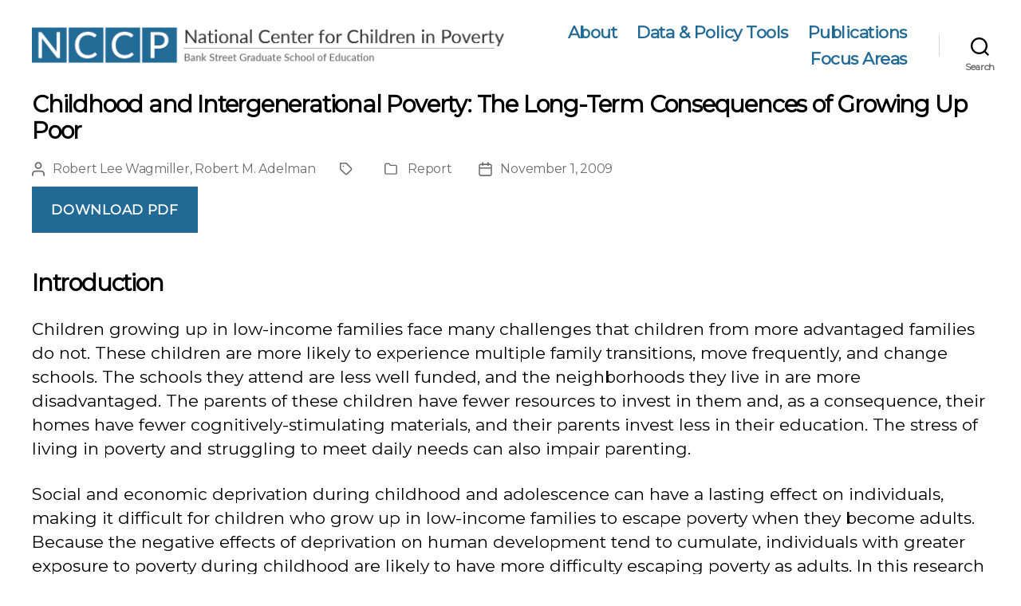

--- FILE ---
content_type: text/html; charset=UTF-8
request_url: http://www.nccp.org/publication/childhood-and-intergenerational-poverty/
body_size: 25505
content:
<!DOCTYPE html>

<html class="no-js" lang="en-US">

	<head>

		<meta charset="UTF-8">
		<meta name="viewport" content="width=device-width, initial-scale=1.0" >

		<link rel="profile" href="https://gmpg.org/xfn/11">

<!-- Global site tag (gtag.js) - Google Analytics -->
<script async src="https://www.googletagmanager.com/gtag/js?id=UA-525561-2"></script>
<script>
  window.dataLayer = window.dataLayer || [];
  function gtag(){dataLayer.push(arguments);}
  gtag('js', new Date());

  gtag('config', 'UA-525561-2');
</script>                                

		<title>Childhood and Intergenerational Poverty: The Long-Term Consequences of Growing Up Poor &#8211; NCCP</title>
<meta name='robots' content='max-image-preview:large' />
<link rel="alternate" type="application/rss+xml" title="NCCP &raquo; Feed" href="https://www.nccp.org/feed/" />
<link rel="alternate" type="application/rss+xml" title="NCCP &raquo; Comments Feed" href="https://www.nccp.org/comments/feed/" />
<script>
window._wpemojiSettings = {"baseUrl":"https:\/\/s.w.org\/images\/core\/emoji\/15.0.3\/72x72\/","ext":".png","svgUrl":"https:\/\/s.w.org\/images\/core\/emoji\/15.0.3\/svg\/","svgExt":".svg","source":{"concatemoji":"http:\/\/www.nccp.org\/wp-includes\/js\/wp-emoji-release.min.js?ver=41c616564e58731bd5d5d5414cf0a318"}};
/*! This file is auto-generated */
!function(i,n){var o,s,e;function c(e){try{var t={supportTests:e,timestamp:(new Date).valueOf()};sessionStorage.setItem(o,JSON.stringify(t))}catch(e){}}function p(e,t,n){e.clearRect(0,0,e.canvas.width,e.canvas.height),e.fillText(t,0,0);var t=new Uint32Array(e.getImageData(0,0,e.canvas.width,e.canvas.height).data),r=(e.clearRect(0,0,e.canvas.width,e.canvas.height),e.fillText(n,0,0),new Uint32Array(e.getImageData(0,0,e.canvas.width,e.canvas.height).data));return t.every(function(e,t){return e===r[t]})}function u(e,t,n){switch(t){case"flag":return n(e,"\ud83c\udff3\ufe0f\u200d\u26a7\ufe0f","\ud83c\udff3\ufe0f\u200b\u26a7\ufe0f")?!1:!n(e,"\ud83c\uddfa\ud83c\uddf3","\ud83c\uddfa\u200b\ud83c\uddf3")&&!n(e,"\ud83c\udff4\udb40\udc67\udb40\udc62\udb40\udc65\udb40\udc6e\udb40\udc67\udb40\udc7f","\ud83c\udff4\u200b\udb40\udc67\u200b\udb40\udc62\u200b\udb40\udc65\u200b\udb40\udc6e\u200b\udb40\udc67\u200b\udb40\udc7f");case"emoji":return!n(e,"\ud83d\udc26\u200d\u2b1b","\ud83d\udc26\u200b\u2b1b")}return!1}function f(e,t,n){var r="undefined"!=typeof WorkerGlobalScope&&self instanceof WorkerGlobalScope?new OffscreenCanvas(300,150):i.createElement("canvas"),a=r.getContext("2d",{willReadFrequently:!0}),o=(a.textBaseline="top",a.font="600 32px Arial",{});return e.forEach(function(e){o[e]=t(a,e,n)}),o}function t(e){var t=i.createElement("script");t.src=e,t.defer=!0,i.head.appendChild(t)}"undefined"!=typeof Promise&&(o="wpEmojiSettingsSupports",s=["flag","emoji"],n.supports={everything:!0,everythingExceptFlag:!0},e=new Promise(function(e){i.addEventListener("DOMContentLoaded",e,{once:!0})}),new Promise(function(t){var n=function(){try{var e=JSON.parse(sessionStorage.getItem(o));if("object"==typeof e&&"number"==typeof e.timestamp&&(new Date).valueOf()<e.timestamp+604800&&"object"==typeof e.supportTests)return e.supportTests}catch(e){}return null}();if(!n){if("undefined"!=typeof Worker&&"undefined"!=typeof OffscreenCanvas&&"undefined"!=typeof URL&&URL.createObjectURL&&"undefined"!=typeof Blob)try{var e="postMessage("+f.toString()+"("+[JSON.stringify(s),u.toString(),p.toString()].join(",")+"));",r=new Blob([e],{type:"text/javascript"}),a=new Worker(URL.createObjectURL(r),{name:"wpTestEmojiSupports"});return void(a.onmessage=function(e){c(n=e.data),a.terminate(),t(n)})}catch(e){}c(n=f(s,u,p))}t(n)}).then(function(e){for(var t in e)n.supports[t]=e[t],n.supports.everything=n.supports.everything&&n.supports[t],"flag"!==t&&(n.supports.everythingExceptFlag=n.supports.everythingExceptFlag&&n.supports[t]);n.supports.everythingExceptFlag=n.supports.everythingExceptFlag&&!n.supports.flag,n.DOMReady=!1,n.readyCallback=function(){n.DOMReady=!0}}).then(function(){return e}).then(function(){var e;n.supports.everything||(n.readyCallback(),(e=n.source||{}).concatemoji?t(e.concatemoji):e.wpemoji&&e.twemoji&&(t(e.twemoji),t(e.wpemoji)))}))}((window,document),window._wpemojiSettings);
</script>
<style id='wp-emoji-styles-inline-css'>

	img.wp-smiley, img.emoji {
		display: inline !important;
		border: none !important;
		box-shadow: none !important;
		height: 1em !important;
		width: 1em !important;
		margin: 0 0.07em !important;
		vertical-align: -0.1em !important;
		background: none !important;
		padding: 0 !important;
	}
</style>
<link rel='stylesheet' id='wp-block-library-css' href='http://www.nccp.org/wp-includes/css/dist/block-library/style.min.css?ver=41c616564e58731bd5d5d5414cf0a318' media='all' />
<style id='classic-theme-styles-inline-css'>
/*! This file is auto-generated */
.wp-block-button__link{color:#fff;background-color:#32373c;border-radius:9999px;box-shadow:none;text-decoration:none;padding:calc(.667em + 2px) calc(1.333em + 2px);font-size:1.125em}.wp-block-file__button{background:#32373c;color:#fff;text-decoration:none}
</style>
<style id='global-styles-inline-css'>
body{--wp--preset--color--black: #000000;--wp--preset--color--cyan-bluish-gray: #abb8c3;--wp--preset--color--white: #ffffff;--wp--preset--color--pale-pink: #f78da7;--wp--preset--color--vivid-red: #cf2e2e;--wp--preset--color--luminous-vivid-orange: #ff6900;--wp--preset--color--luminous-vivid-amber: #fcb900;--wp--preset--color--light-green-cyan: #7bdcb5;--wp--preset--color--vivid-green-cyan: #00d084;--wp--preset--color--pale-cyan-blue: #8ed1fc;--wp--preset--color--vivid-cyan-blue: #0693e3;--wp--preset--color--vivid-purple: #9b51e0;--wp--preset--color--accent: #216A95;--wp--preset--color--primary: #000000;--wp--preset--color--secondary: #6d6d6d;--wp--preset--color--subtle-background: #dcd7ca;--wp--preset--color--background: #ffffff;--wp--preset--gradient--vivid-cyan-blue-to-vivid-purple: linear-gradient(135deg,rgba(6,147,227,1) 0%,rgb(155,81,224) 100%);--wp--preset--gradient--light-green-cyan-to-vivid-green-cyan: linear-gradient(135deg,rgb(122,220,180) 0%,rgb(0,208,130) 100%);--wp--preset--gradient--luminous-vivid-amber-to-luminous-vivid-orange: linear-gradient(135deg,rgba(252,185,0,1) 0%,rgba(255,105,0,1) 100%);--wp--preset--gradient--luminous-vivid-orange-to-vivid-red: linear-gradient(135deg,rgba(255,105,0,1) 0%,rgb(207,46,46) 100%);--wp--preset--gradient--very-light-gray-to-cyan-bluish-gray: linear-gradient(135deg,rgb(238,238,238) 0%,rgb(169,184,195) 100%);--wp--preset--gradient--cool-to-warm-spectrum: linear-gradient(135deg,rgb(74,234,220) 0%,rgb(151,120,209) 20%,rgb(207,42,186) 40%,rgb(238,44,130) 60%,rgb(251,105,98) 80%,rgb(254,248,76) 100%);--wp--preset--gradient--blush-light-purple: linear-gradient(135deg,rgb(255,206,236) 0%,rgb(152,150,240) 100%);--wp--preset--gradient--blush-bordeaux: linear-gradient(135deg,rgb(254,205,165) 0%,rgb(254,45,45) 50%,rgb(107,0,62) 100%);--wp--preset--gradient--luminous-dusk: linear-gradient(135deg,rgb(255,203,112) 0%,rgb(199,81,192) 50%,rgb(65,88,208) 100%);--wp--preset--gradient--pale-ocean: linear-gradient(135deg,rgb(255,245,203) 0%,rgb(182,227,212) 50%,rgb(51,167,181) 100%);--wp--preset--gradient--electric-grass: linear-gradient(135deg,rgb(202,248,128) 0%,rgb(113,206,126) 100%);--wp--preset--gradient--midnight: linear-gradient(135deg,rgb(2,3,129) 0%,rgb(40,116,252) 100%);--wp--preset--font-size--small: 18px;--wp--preset--font-size--medium: 20px;--wp--preset--font-size--large: 26.25px;--wp--preset--font-size--x-large: 42px;--wp--preset--font-size--normal: 21px;--wp--preset--font-size--larger: 32px;--wp--preset--spacing--20: 0.44rem;--wp--preset--spacing--30: 0.67rem;--wp--preset--spacing--40: 1rem;--wp--preset--spacing--50: 1.5rem;--wp--preset--spacing--60: 2.25rem;--wp--preset--spacing--70: 3.38rem;--wp--preset--spacing--80: 5.06rem;--wp--preset--shadow--natural: 6px 6px 9px rgba(0, 0, 0, 0.2);--wp--preset--shadow--deep: 12px 12px 50px rgba(0, 0, 0, 0.4);--wp--preset--shadow--sharp: 6px 6px 0px rgba(0, 0, 0, 0.2);--wp--preset--shadow--outlined: 6px 6px 0px -3px rgba(255, 255, 255, 1), 6px 6px rgba(0, 0, 0, 1);--wp--preset--shadow--crisp: 6px 6px 0px rgba(0, 0, 0, 1);}:where(.is-layout-flex){gap: 0.5em;}:where(.is-layout-grid){gap: 0.5em;}body .is-layout-flow > .alignleft{float: left;margin-inline-start: 0;margin-inline-end: 2em;}body .is-layout-flow > .alignright{float: right;margin-inline-start: 2em;margin-inline-end: 0;}body .is-layout-flow > .aligncenter{margin-left: auto !important;margin-right: auto !important;}body .is-layout-constrained > .alignleft{float: left;margin-inline-start: 0;margin-inline-end: 2em;}body .is-layout-constrained > .alignright{float: right;margin-inline-start: 2em;margin-inline-end: 0;}body .is-layout-constrained > .aligncenter{margin-left: auto !important;margin-right: auto !important;}body .is-layout-constrained > :where(:not(.alignleft):not(.alignright):not(.alignfull)){max-width: var(--wp--style--global--content-size);margin-left: auto !important;margin-right: auto !important;}body .is-layout-constrained > .alignwide{max-width: var(--wp--style--global--wide-size);}body .is-layout-flex{display: flex;}body .is-layout-flex{flex-wrap: wrap;align-items: center;}body .is-layout-flex > *{margin: 0;}body .is-layout-grid{display: grid;}body .is-layout-grid > *{margin: 0;}:where(.wp-block-columns.is-layout-flex){gap: 2em;}:where(.wp-block-columns.is-layout-grid){gap: 2em;}:where(.wp-block-post-template.is-layout-flex){gap: 1.25em;}:where(.wp-block-post-template.is-layout-grid){gap: 1.25em;}.has-black-color{color: var(--wp--preset--color--black) !important;}.has-cyan-bluish-gray-color{color: var(--wp--preset--color--cyan-bluish-gray) !important;}.has-white-color{color: var(--wp--preset--color--white) !important;}.has-pale-pink-color{color: var(--wp--preset--color--pale-pink) !important;}.has-vivid-red-color{color: var(--wp--preset--color--vivid-red) !important;}.has-luminous-vivid-orange-color{color: var(--wp--preset--color--luminous-vivid-orange) !important;}.has-luminous-vivid-amber-color{color: var(--wp--preset--color--luminous-vivid-amber) !important;}.has-light-green-cyan-color{color: var(--wp--preset--color--light-green-cyan) !important;}.has-vivid-green-cyan-color{color: var(--wp--preset--color--vivid-green-cyan) !important;}.has-pale-cyan-blue-color{color: var(--wp--preset--color--pale-cyan-blue) !important;}.has-vivid-cyan-blue-color{color: var(--wp--preset--color--vivid-cyan-blue) !important;}.has-vivid-purple-color{color: var(--wp--preset--color--vivid-purple) !important;}.has-black-background-color{background-color: var(--wp--preset--color--black) !important;}.has-cyan-bluish-gray-background-color{background-color: var(--wp--preset--color--cyan-bluish-gray) !important;}.has-white-background-color{background-color: var(--wp--preset--color--white) !important;}.has-pale-pink-background-color{background-color: var(--wp--preset--color--pale-pink) !important;}.has-vivid-red-background-color{background-color: var(--wp--preset--color--vivid-red) !important;}.has-luminous-vivid-orange-background-color{background-color: var(--wp--preset--color--luminous-vivid-orange) !important;}.has-luminous-vivid-amber-background-color{background-color: var(--wp--preset--color--luminous-vivid-amber) !important;}.has-light-green-cyan-background-color{background-color: var(--wp--preset--color--light-green-cyan) !important;}.has-vivid-green-cyan-background-color{background-color: var(--wp--preset--color--vivid-green-cyan) !important;}.has-pale-cyan-blue-background-color{background-color: var(--wp--preset--color--pale-cyan-blue) !important;}.has-vivid-cyan-blue-background-color{background-color: var(--wp--preset--color--vivid-cyan-blue) !important;}.has-vivid-purple-background-color{background-color: var(--wp--preset--color--vivid-purple) !important;}.has-black-border-color{border-color: var(--wp--preset--color--black) !important;}.has-cyan-bluish-gray-border-color{border-color: var(--wp--preset--color--cyan-bluish-gray) !important;}.has-white-border-color{border-color: var(--wp--preset--color--white) !important;}.has-pale-pink-border-color{border-color: var(--wp--preset--color--pale-pink) !important;}.has-vivid-red-border-color{border-color: var(--wp--preset--color--vivid-red) !important;}.has-luminous-vivid-orange-border-color{border-color: var(--wp--preset--color--luminous-vivid-orange) !important;}.has-luminous-vivid-amber-border-color{border-color: var(--wp--preset--color--luminous-vivid-amber) !important;}.has-light-green-cyan-border-color{border-color: var(--wp--preset--color--light-green-cyan) !important;}.has-vivid-green-cyan-border-color{border-color: var(--wp--preset--color--vivid-green-cyan) !important;}.has-pale-cyan-blue-border-color{border-color: var(--wp--preset--color--pale-cyan-blue) !important;}.has-vivid-cyan-blue-border-color{border-color: var(--wp--preset--color--vivid-cyan-blue) !important;}.has-vivid-purple-border-color{border-color: var(--wp--preset--color--vivid-purple) !important;}.has-vivid-cyan-blue-to-vivid-purple-gradient-background{background: var(--wp--preset--gradient--vivid-cyan-blue-to-vivid-purple) !important;}.has-light-green-cyan-to-vivid-green-cyan-gradient-background{background: var(--wp--preset--gradient--light-green-cyan-to-vivid-green-cyan) !important;}.has-luminous-vivid-amber-to-luminous-vivid-orange-gradient-background{background: var(--wp--preset--gradient--luminous-vivid-amber-to-luminous-vivid-orange) !important;}.has-luminous-vivid-orange-to-vivid-red-gradient-background{background: var(--wp--preset--gradient--luminous-vivid-orange-to-vivid-red) !important;}.has-very-light-gray-to-cyan-bluish-gray-gradient-background{background: var(--wp--preset--gradient--very-light-gray-to-cyan-bluish-gray) !important;}.has-cool-to-warm-spectrum-gradient-background{background: var(--wp--preset--gradient--cool-to-warm-spectrum) !important;}.has-blush-light-purple-gradient-background{background: var(--wp--preset--gradient--blush-light-purple) !important;}.has-blush-bordeaux-gradient-background{background: var(--wp--preset--gradient--blush-bordeaux) !important;}.has-luminous-dusk-gradient-background{background: var(--wp--preset--gradient--luminous-dusk) !important;}.has-pale-ocean-gradient-background{background: var(--wp--preset--gradient--pale-ocean) !important;}.has-electric-grass-gradient-background{background: var(--wp--preset--gradient--electric-grass) !important;}.has-midnight-gradient-background{background: var(--wp--preset--gradient--midnight) !important;}.has-small-font-size{font-size: var(--wp--preset--font-size--small) !important;}.has-medium-font-size{font-size: var(--wp--preset--font-size--medium) !important;}.has-large-font-size{font-size: var(--wp--preset--font-size--large) !important;}.has-x-large-font-size{font-size: var(--wp--preset--font-size--x-large) !important;}
.wp-block-navigation a:where(:not(.wp-element-button)){color: inherit;}
:where(.wp-block-post-template.is-layout-flex){gap: 1.25em;}:where(.wp-block-post-template.is-layout-grid){gap: 1.25em;}
:where(.wp-block-columns.is-layout-flex){gap: 2em;}:where(.wp-block-columns.is-layout-grid){gap: 2em;}
.wp-block-pullquote{font-size: 1.5em;line-height: 1.6;}
</style>
<link rel='stylesheet' id='select2-css' href='http://www.nccp.org/wp-content/plugins/beautiful-taxonomy-filters/public/css/select2.min.css?ver=2.4.3' media='all' />
<link rel='stylesheet' id='beautiful-taxonomy-filters-basic-css' href='http://www.nccp.org/wp-content/plugins/beautiful-taxonomy-filters/public/css/beautiful-taxonomy-filters-base.min.css?ver=2.4.3' media='all' />
<link rel='stylesheet' id='beautiful-taxonomy-filters-css' href='http://www.nccp.org/wp-content/plugins/beautiful-taxonomy-filters/public/css/beautiful-taxonomy-filters-light-material.min.css?ver=2.4.3' media='all' />
<link rel='stylesheet' id='wpda_wpdp_public-css' href='http://www.nccp.org/wp-content/plugins/wp-data-access/public/../assets/css/wpda_public.css?ver=5.5.9' media='all' />
<link rel='stylesheet' id='twentytwenty-style-css' href='http://www.nccp.org/wp-content/themes/nccp-theme/style.css?ver=1.2' media='all' />
<style id='twentytwenty-style-inline-css'>
.color-accent,.color-accent-hover:hover,.color-accent-hover:focus,:root .has-accent-color,.has-drop-cap:not(:focus):first-letter,.wp-block-button.is-style-outline,a { color: #216A95; }blockquote,.border-color-accent,.border-color-accent-hover:hover,.border-color-accent-hover:focus { border-color: #216A95; }button:not(.toggle),.button,.faux-button,.wp-block-button__link,.wp-block-file .wp-block-file__button,input[type="button"],input[type="reset"],input[type="submit"],.bg-accent,.bg-accent-hover:hover,.bg-accent-hover:focus,:root .has-accent-background-color,.comment-reply-link { background-color: #216A95; }.fill-children-accent,.fill-children-accent * { fill: #216A95; }body,.entry-title a,:root .has-primary-color { color: #000000; }:root .has-primary-background-color { background-color: #000000; }cite,figcaption,.wp-caption-text,.post-meta,.entry-content .wp-block-archives li,.entry-content .wp-block-categories li,.entry-content .wp-block-latest-posts li,.wp-block-latest-comments__comment-date,.wp-block-latest-posts__post-date,.wp-block-embed figcaption,.wp-block-image figcaption,.wp-block-pullquote cite,.comment-metadata,.comment-respond .comment-notes,.comment-respond .logged-in-as,.pagination .dots,.entry-content hr:not(.has-background),hr.styled-separator,:root .has-secondary-color { color: #6d6d6d; }:root .has-secondary-background-color { background-color: #6d6d6d; }pre,fieldset,input,textarea,table,table *,hr { border-color: #dcd7ca; }caption,code,code,kbd,samp,.wp-block-table.is-style-stripes tbody tr:nth-child(odd),:root .has-subtle-background-background-color { background-color: #dcd7ca; }.wp-block-table.is-style-stripes { border-bottom-color: #dcd7ca; }.wp-block-latest-posts.is-grid li { border-top-color: #dcd7ca; }:root .has-subtle-background-color { color: #dcd7ca; }body:not(.overlay-header) .primary-menu > li > a,body:not(.overlay-header) .primary-menu > li > .icon,.modal-menu a,.footer-menu a, .footer-widgets a,#site-footer .wp-block-button.is-style-outline,.wp-block-pullquote:before,.singular:not(.overlay-header) .entry-header a,.archive-header a,.header-footer-group .color-accent,.header-footer-group .color-accent-hover:hover { color: #216A95; }.social-icons a,#site-footer button:not(.toggle),#site-footer .button,#site-footer .faux-button,#site-footer .wp-block-button__link,#site-footer .wp-block-file__button,#site-footer input[type="button"],#site-footer input[type="reset"],#site-footer input[type="submit"] { background-color: #216A95; }.header-footer-group,body:not(.overlay-header) #site-header .toggle,.menu-modal .toggle { color: #000000; }body:not(.overlay-header) .primary-menu ul { background-color: #000000; }body:not(.overlay-header) .primary-menu > li > ul:after { border-bottom-color: #000000; }body:not(.overlay-header) .primary-menu ul ul:after { border-left-color: #000000; }.site-description,body:not(.overlay-header) .toggle-inner .toggle-text,.widget .post-date,.widget .rss-date,.widget_archive li,.widget_categories li,.widget cite,.widget_pages li,.widget_meta li,.widget_nav_menu li,.powered-by-wordpress,.to-the-top,.singular .entry-header .post-meta,.singular:not(.overlay-header) .entry-header .post-meta a { color: #6d6d6d; }.header-footer-group pre,.header-footer-group fieldset,.header-footer-group input,.header-footer-group textarea,.header-footer-group table,.header-footer-group table *,.footer-nav-widgets-wrapper,#site-footer,.menu-modal nav *,.footer-widgets-outer-wrapper,.footer-top { border-color: #dcd7ca; }.header-footer-group table caption,body:not(.overlay-header) .header-inner .toggle-wrapper::before { background-color: #dcd7ca; }
</style>
<link rel='stylesheet' id='twentytwenty-print-style-css' href='http://www.nccp.org/wp-content/themes/nccp-theme/print.css?ver=1.2' media='print' />
<script src="http://www.nccp.org/wp-includes/js/jquery/jquery.min.js?ver=3.7.1" id="jquery-core-js"></script>
<script src="http://www.nccp.org/wp-includes/js/jquery/jquery-migrate.min.js?ver=3.4.1" id="jquery-migrate-js"></script>
<script src="http://www.nccp.org/wp-includes/js/underscore.min.js?ver=1.13.4" id="underscore-js"></script>
<script src="http://www.nccp.org/wp-includes/js/backbone.min.js?ver=1.5.0" id="backbone-js"></script>
<script id="wp-api-request-js-extra">
var wpApiSettings = {"root":"https:\/\/www.nccp.org\/wp-json\/","nonce":"171f0b1041","versionString":"wp\/v2\/"};
</script>
<script src="http://www.nccp.org/wp-includes/js/api-request.min.js?ver=41c616564e58731bd5d5d5414cf0a318" id="wp-api-request-js"></script>
<script src="http://www.nccp.org/wp-includes/js/wp-api.min.js?ver=41c616564e58731bd5d5d5414cf0a318" id="wp-api-js"></script>
<script id="wpda_rest_api-js-extra">
var wpdaApiSettings = {"path":"wpda"};
</script>
<script src="http://www.nccp.org/wp-content/plugins/wp-data-access/public/../assets/js/wpda_rest_api.js?ver=5.5.9" id="wpda_rest_api-js"></script>
<script src="http://www.nccp.org/wp-content/themes/nccp-theme/assets/js/index.js?ver=1.2" id="twentytwenty-js-js" async></script>
<link rel="https://api.w.org/" href="https://www.nccp.org/wp-json/" /><link rel="EditURI" type="application/rsd+xml" title="RSD" href="https://www.nccp.org/xmlrpc.php?rsd" />

<link rel="canonical" href="https://www.nccp.org/publication/childhood-and-intergenerational-poverty/" />
<link rel='shortlink' href='https://www.nccp.org/?p=1715' />
<link rel="alternate" type="application/json+oembed" href="https://www.nccp.org/wp-json/oembed/1.0/embed?url=https%3A%2F%2Fwww.nccp.org%2Fpublication%2Fchildhood-and-intergenerational-poverty%2F" />
<link rel="alternate" type="text/xml+oembed" href="https://www.nccp.org/wp-json/oembed/1.0/embed?url=https%3A%2F%2Fwww.nccp.org%2Fpublication%2Fchildhood-and-intergenerational-poverty%2F&#038;format=xml" />
	<script>document.documentElement.className = document.documentElement.className.replace( 'no-js', 'js' );</script>
	<style type="text/css">.broken_link, a.broken_link {
	text-decoration: line-through;
}</style><style id="custom-background-css">
body.custom-background { background-color: #ffffff; }
</style>
	<link rel="icon" href="https://www.nccp.org/wp-content/uploads/2020/12/Favicon.png" sizes="32x32" />
<link rel="icon" href="https://www.nccp.org/wp-content/uploads/2020/12/Favicon.png" sizes="192x192" />
<link rel="apple-touch-icon" href="https://www.nccp.org/wp-content/uploads/2020/12/Favicon.png" />
<meta name="msapplication-TileImage" content="https://www.nccp.org/wp-content/uploads/2020/12/Favicon.png" />
		<style id="wp-custom-css">
			/* Start Ryan Added CSS */

/* Smaller Heading Font */
  h1, .heading-size-1 { font-size: 4.1rem; }
  h2, .heading-size-2 { font-size: 3.7rem; }
  h3, .heading-size-3 { font-size: 3.3rem; }
  h4, .heading-size-4 { font-size: 2.9rem; }
/* Publication Archive */
h2.entry-title { 
  font-size: 2.9rem;
  text-align: left;
}
/* Single Publication */
.single-publication-title { font-size: 2.9rem; }
/* Reduce white space around headings */
  .widget .widget-title { margin-bottom: 2rem; }
  .post-inner { padding-top: 3rem; }
  .footer-widgets-outer-wrapper { padding: 3rem 0; }
  #site-footer { padding: 3rem 0; }

.singular .entry-header {
  padding: 0rem 0rem 1rem 0rem;
}
body:not(.singular) main > article:first-of-type {
  padding: 2rem 0 0;
}
.archive-header {
  padding: 2rem 0;
}
.error404 #site-content {
  padding-top: 2rem;
}
/* Multiple Authors Plugin */
.pp-multiple-authors-layout-inline.widget-title {
    display: none;
}
/* Reduce Margin Right of Logo to Fit All Nav Items */
ul.primary-menu {
  margin: -0.8rem 0 0 -2.7rem;
}
/* Remove extra space after removing little arrows next to the dropdowns on the menu */
.primary-menu > li.menu-item-has-children > a {
    padding-right: 0rem;
}
/* Nav Menu */
body:not(.overlay-header) .primary-menu ul {
	background-color: #216A95;
}
.primary-menu > li {
	font-weight: bold;
	font-size: 2.1rem;
}

/* Make Donate Link a Button
#menu-item-3616 {
	background-color:#CE4A03;
	padding:.25em .7rem;
	border-radius:.5rem;
}

#menu-item-3616 a {
	color:#ffffff;
	font-weight:700;
}
*/

/* Taxonomy Filters */
.beautiful-taxonomy-filters-label {
	font-weight: bold;
	font-size: 2.1rem;
}
/* Post Meta */
.post-meta-wrapper {
    margin-top: 2rem;
    margin-right: auto;
    margin-left: 0;
    max-width: 100rem;
    width: 100%;
}
.post-meta-single-top .post-meta {
  justify-content: left;
}

/* adjust PRiSM table color */
.wp-block-table.is-style-stripes.prism-table tbody tr:nth-child(2n+1) { background:#e7f5fe;
}

/* EC profile */
p.variable-check { background: transparent url('https://www.nccp.org/wp-content/themes/nccp-theme/assets/images/icon-checkbox-1.svg') no-repeat scroll 0 5px/20px 20px; padding-left: 30px;}
p.variable-uncheck { background: transparent url('https://www.nccp.org/wp-content/themes/nccp-theme/assets/images/icon-checkbox-0.svg') no-repeat scroll 0 5px/20px 20px; padding-left: 30px;}
.bullet {display:list-item;list-style-type:disc;list-style-position:inside;margin-left: 20px;text-indent: -20px;}		</style>
		
	</head>

	<body class="publication-template-default single single-publication postid-1715 custom-background wp-custom-logo wp-embed-responsive btf-archive singular enable-search-modal missing-post-thumbnail has-single-pagination not-showing-comments show-avatars footer-top-visible reduced-spacing template-full-width">

		<a class="skip-link screen-reader-text" href="#site-content">Skip to the content</a>
		<header id="site-header" class="header-footer-group" role="banner">

			<div class="header-inner section-inner">

				<div class="header-titles-wrapper">

					
						<button class="toggle search-toggle mobile-search-toggle" data-toggle-target=".search-modal" data-toggle-body-class="showing-search-modal" data-set-focus=".search-modal .search-field" aria-expanded="false">
							<span class="toggle-inner">
								<span class="toggle-icon">
									<svg class="svg-icon" aria-hidden="true" role="img" focusable="false" xmlns="http://www.w3.org/2000/svg" width="23" height="23" viewBox="0 0 23 23"><path d="M38.710696,48.0601792 L43,52.3494831 L41.3494831,54 L37.0601792,49.710696 C35.2632422,51.1481185 32.9839107,52.0076499 30.5038249,52.0076499 C24.7027226,52.0076499 20,47.3049272 20,41.5038249 C20,35.7027226 24.7027226,31 30.5038249,31 C36.3049272,31 41.0076499,35.7027226 41.0076499,41.5038249 C41.0076499,43.9839107 40.1481185,46.2632422 38.710696,48.0601792 Z M36.3875844,47.1716785 C37.8030221,45.7026647 38.6734666,43.7048964 38.6734666,41.5038249 C38.6734666,36.9918565 35.0157934,33.3341833 30.5038249,33.3341833 C25.9918565,33.3341833 22.3341833,36.9918565 22.3341833,41.5038249 C22.3341833,46.0157934 25.9918565,49.6734666 30.5038249,49.6734666 C32.7048964,49.6734666 34.7026647,48.8030221 36.1716785,47.3875844 C36.2023931,47.347638 36.2360451,47.3092237 36.2726343,47.2726343 C36.3092237,47.2360451 36.347638,47.2023931 36.3875844,47.1716785 Z" transform="translate(-20 -31)" /></svg>								</span>
								<span class="toggle-text">Search</span>
							</span>
						</button><!-- .search-toggle -->

					
					<div class="header-titles">

						<div class="site-logo faux-heading"><a href="https://www.nccp.org/" class="custom-logo-link" rel="home"><img width="1232" height="95" src="https://www.nccp.org/wp-content/uploads/2020/12/NCCP_Logo_Horizontal_web.png" class="custom-logo" alt="NCCP" decoding="async" fetchpriority="high" srcset="https://www.nccp.org/wp-content/uploads/2020/12/NCCP_Logo_Horizontal_web.png 1232w, https://www.nccp.org/wp-content/uploads/2020/12/NCCP_Logo_Horizontal_web-300x23.png 300w, https://www.nccp.org/wp-content/uploads/2020/12/NCCP_Logo_Horizontal_web-1024x79.png 1024w, https://www.nccp.org/wp-content/uploads/2020/12/NCCP_Logo_Horizontal_web-768x59.png 768w, https://www.nccp.org/wp-content/uploads/2020/12/NCCP_Logo_Horizontal_web-1200x93.png 1200w" sizes="(max-width: 1232px) 100vw, 1232px" /></a><span class="screen-reader-text">NCCP</span></div>
					</div><!-- .header-titles -->

					<button class="toggle nav-toggle mobile-nav-toggle" data-toggle-target=".menu-modal"  data-toggle-body-class="showing-menu-modal" aria-expanded="false" data-set-focus=".close-nav-toggle">
						<span class="toggle-inner">
							<span class="toggle-icon">
								<svg class="svg-icon" aria-hidden="true" role="img" focusable="false" xmlns="http://www.w3.org/2000/svg" width="26" height="7" viewBox="0 0 26 7"><path fill-rule="evenodd" d="M332.5,45 C330.567003,45 329,43.4329966 329,41.5 C329,39.5670034 330.567003,38 332.5,38 C334.432997,38 336,39.5670034 336,41.5 C336,43.4329966 334.432997,45 332.5,45 Z M342,45 C340.067003,45 338.5,43.4329966 338.5,41.5 C338.5,39.5670034 340.067003,38 342,38 C343.932997,38 345.5,39.5670034 345.5,41.5 C345.5,43.4329966 343.932997,45 342,45 Z M351.5,45 C349.567003,45 348,43.4329966 348,41.5 C348,39.5670034 349.567003,38 351.5,38 C353.432997,38 355,39.5670034 355,41.5 C355,43.4329966 353.432997,45 351.5,45 Z" transform="translate(-329 -38)" /></svg>							</span>
							<span class="toggle-text">Menu</span>
						</span>
					</button><!-- .nav-toggle -->

				</div><!-- .header-titles-wrapper -->

				<div class="header-navigation-wrapper">

					
							<nav class="primary-menu-wrapper" aria-label="Horizontal" role="navigation">

								<ul class="primary-menu reset-list-style">

								<li id="menu-item-92" class="menu-item menu-item-type-post_type menu-item-object-page menu-item-has-children menu-item-92"><a href="https://www.nccp.org/about/">About</a>
<ul class="sub-menu">
	<li id="menu-item-3323" class="menu-item menu-item-type-post_type menu-item-object-page menu-item-3323"><a href="https://www.nccp.org/our-approach-to-research-policy/">Our Approach</a></li>
	<li id="menu-item-1991" class="menu-item menu-item-type-post_type menu-item-object-page menu-item-1991"><a href="https://www.nccp.org/staff/">Staff</a></li>
	<li id="menu-item-2803" class="menu-item menu-item-type-custom menu-item-object-custom menu-item-2803"><a href="https://www.bankstreet.edu/nccp/notable-mentions/">Notable Mentions</a></li>
	<li id="menu-item-3233" class="menu-item menu-item-type-post_type menu-item-object-page menu-item-3233"><a href="https://www.nccp.org/nccp-updates/">NCCP Updates</a></li>
	<li id="menu-item-96" class="menu-item menu-item-type-post_type menu-item-object-page menu-item-96"><a href="https://www.nccp.org/jobs/">Jobs and Internships</a></li>
	<li id="menu-item-27" class="menu-item menu-item-type-post_type menu-item-object-page menu-item-27"><a href="https://www.nccp.org/contact-us/">Contact Us</a></li>
</ul>
</li>
<li id="menu-item-87" class="menu-item menu-item-type-post_type menu-item-object-page menu-item-has-children menu-item-87"><a href="https://www.nccp.org/tools/">Data &#038; Policy Tools</a>
<ul class="sub-menu">
	<li id="menu-item-1910" class="menu-item menu-item-type-post_type menu-item-object-page menu-item-1910"><a href="https://www.nccp.org/early-childhood-profiles/">Early Childhood State Policy Profiles</a></li>
	<li id="menu-item-2483" class="menu-item menu-item-type-custom menu-item-object-custom menu-item-2483"><a href="http://frs.nccp.org/tools/frs/">Family Resource Simulator</a></li>
	<li id="menu-item-4886" class="menu-item menu-item-type-post_type menu-item-object-page menu-item-4886"><a href="https://www.nccp.org/prism-project/">PRiSM: State/Local Infant Early Childhood Mental Health Profiles</a></li>
	<li id="menu-item-3724" class="menu-item menu-item-type-post_type menu-item-object-page menu-item-3724"><a href="https://www.nccp.org/immigration-profiles/">State Immigration Policy Profiles</a></li>
	<li id="menu-item-6094" class="menu-item menu-item-type-post_type menu-item-object-page menu-item-6094"><a href="https://www.nccp.org/improving-family-economic-security-through-evidence-based-state-policy-reforms-tanf-and-snap-flexibilities-50/">TANF and SNAP State Policy Profiles</a></li>
</ul>
</li>
<li id="menu-item-639" class="menu-item menu-item-type-post_type_archive menu-item-object-publication menu-item-639"><a href="https://www.nccp.org/publications/">Publications</a></li>
<li id="menu-item-5022" class="menu-item menu-item-type-custom menu-item-object-custom menu-item-has-children menu-item-5022"><a href="https://www.nccp.org/focus-areas-projects/">Focus Areas</a>
<ul class="sub-menu">
	<li id="menu-item-5100" class="menu-item menu-item-type-custom menu-item-object-custom menu-item-5100"><a href="https://www.nccp.org/focus-areas-projects#1">Access to High-Quality Early Learning/Family Support</a></li>
	<li id="menu-item-5102" class="menu-item menu-item-type-custom menu-item-object-custom menu-item-5102"><a href="https://www.nccp.org/focus-areas-projects#2">Family Economic Supports</a></li>
	<li id="menu-item-5103" class="menu-item menu-item-type-custom menu-item-object-custom menu-item-5103"><a href="https://www.nccp.org/focus-areas-projects#3">Supporting Immigrant Families</a></li>
	<li id="menu-item-5104" class="menu-item menu-item-type-custom menu-item-object-custom menu-item-5104"><a href="https://www.nccp.org/focus-areas-projects#4">Mental Health Supports for Young Children and Parents</a></li>
</ul>
</li>

								</ul>

							</nav><!-- .primary-menu-wrapper -->

						
						<div class="header-toggles hide-no-js">

						
							<div class="toggle-wrapper search-toggle-wrapper">

								<button class="toggle search-toggle desktop-search-toggle" data-toggle-target=".search-modal" data-toggle-body-class="showing-search-modal" data-set-focus=".search-modal .search-field" aria-expanded="false">
									<span class="toggle-inner">
										<svg class="svg-icon" aria-hidden="true" role="img" focusable="false" xmlns="http://www.w3.org/2000/svg" width="23" height="23" viewBox="0 0 23 23"><path d="M38.710696,48.0601792 L43,52.3494831 L41.3494831,54 L37.0601792,49.710696 C35.2632422,51.1481185 32.9839107,52.0076499 30.5038249,52.0076499 C24.7027226,52.0076499 20,47.3049272 20,41.5038249 C20,35.7027226 24.7027226,31 30.5038249,31 C36.3049272,31 41.0076499,35.7027226 41.0076499,41.5038249 C41.0076499,43.9839107 40.1481185,46.2632422 38.710696,48.0601792 Z M36.3875844,47.1716785 C37.8030221,45.7026647 38.6734666,43.7048964 38.6734666,41.5038249 C38.6734666,36.9918565 35.0157934,33.3341833 30.5038249,33.3341833 C25.9918565,33.3341833 22.3341833,36.9918565 22.3341833,41.5038249 C22.3341833,46.0157934 25.9918565,49.6734666 30.5038249,49.6734666 C32.7048964,49.6734666 34.7026647,48.8030221 36.1716785,47.3875844 C36.2023931,47.347638 36.2360451,47.3092237 36.2726343,47.2726343 C36.3092237,47.2360451 36.347638,47.2023931 36.3875844,47.1716785 Z" transform="translate(-20 -31)" /></svg>										<span class="toggle-text">Search</span>
									</span>
								</button><!-- .search-toggle -->

							</div>

							
						</div><!-- .header-toggles -->
						
				</div><!-- .header-navigation-wrapper -->

			</div><!-- .header-inner -->

			<div class="search-modal cover-modal header-footer-group" data-modal-target-string=".search-modal">

	<div class="search-modal-inner modal-inner">

		<div class="section-inner">

			<form role="search" aria-label="Search for:" method="get" class="search-form" action="https://www.nccp.org/">
	<label for="search-form-1">
		<span class="screen-reader-text">Search for:</span>
		<input type="search" id="search-form-1" class="search-field" placeholder="Search &hellip;" value="" name="s" />
	</label>
	<input type="submit" class="search-submit" value="Search" />
</form>

			<button class="toggle search-untoggle close-search-toggle fill-children-current-color" data-toggle-target=".search-modal" data-toggle-body-class="showing-search-modal" data-set-focus=".search-modal .search-field" aria-expanded="false">
				<span class="screen-reader-text">Close search</span>
				<svg class="svg-icon" aria-hidden="true" role="img" focusable="false" xmlns="http://www.w3.org/2000/svg" width="16" height="16" viewBox="0 0 16 16"><polygon fill="" fill-rule="evenodd" points="6.852 7.649 .399 1.195 1.445 .149 7.899 6.602 14.352 .149 15.399 1.195 8.945 7.649 15.399 14.102 14.352 15.149 7.899 8.695 1.445 15.149 .399 14.102" /></svg>			</button><!-- .search-toggle -->

		</div><!-- .section-inner -->

	</div><!-- .search-modal-inner -->

</div><!-- .menu-modal -->

		</header><!-- #site-header -->

		
<div class="menu-modal cover-modal header-footer-group" data-modal-target-string=".menu-modal">

	<div class="menu-modal-inner modal-inner">

		<div class="menu-wrapper section-inner">

			<div class="menu-top">

				<button class="toggle close-nav-toggle fill-children-current-color" data-toggle-target=".menu-modal" data-toggle-body-class="showing-menu-modal" aria-expanded="false" data-set-focus=".menu-modal">
					<span class="toggle-text">Close Menu</span>
					<svg class="svg-icon" aria-hidden="true" role="img" focusable="false" xmlns="http://www.w3.org/2000/svg" width="16" height="16" viewBox="0 0 16 16"><polygon fill="" fill-rule="evenodd" points="6.852 7.649 .399 1.195 1.445 .149 7.899 6.602 14.352 .149 15.399 1.195 8.945 7.649 15.399 14.102 14.352 15.149 7.899 8.695 1.445 15.149 .399 14.102" /></svg>				</button><!-- .nav-toggle -->

				
					<nav class="mobile-menu" aria-label="Mobile" role="navigation">

						<ul class="modal-menu reset-list-style">

						<li class="menu-item menu-item-type-post_type menu-item-object-page menu-item-has-children menu-item-92"><div class="ancestor-wrapper"><a href="https://www.nccp.org/about/">About</a><button class="toggle sub-menu-toggle fill-children-current-color" data-toggle-target=".menu-modal .menu-item-92 > .sub-menu" data-toggle-type="slidetoggle" data-toggle-duration="250" aria-expanded="false"><span class="screen-reader-text">Show sub menu</span><svg class="svg-icon" aria-hidden="true" role="img" focusable="false" xmlns="http://www.w3.org/2000/svg" width="20" height="12" viewBox="0 0 20 12"><polygon fill="" fill-rule="evenodd" points="1319.899 365.778 1327.678 358 1329.799 360.121 1319.899 370.021 1310 360.121 1312.121 358" transform="translate(-1310 -358)" /></svg></button></div><!-- .ancestor-wrapper -->
<ul class="sub-menu">
	<li class="menu-item menu-item-type-post_type menu-item-object-page menu-item-3323"><div class="ancestor-wrapper"><a href="https://www.nccp.org/our-approach-to-research-policy/">Our Approach</a></div><!-- .ancestor-wrapper --></li>
	<li class="menu-item menu-item-type-post_type menu-item-object-page menu-item-1991"><div class="ancestor-wrapper"><a href="https://www.nccp.org/staff/">Staff</a></div><!-- .ancestor-wrapper --></li>
	<li class="menu-item menu-item-type-custom menu-item-object-custom menu-item-2803"><div class="ancestor-wrapper"><a href="https://www.bankstreet.edu/nccp/notable-mentions/">Notable Mentions</a></div><!-- .ancestor-wrapper --></li>
	<li class="menu-item menu-item-type-post_type menu-item-object-page menu-item-3233"><div class="ancestor-wrapper"><a href="https://www.nccp.org/nccp-updates/">NCCP Updates</a></div><!-- .ancestor-wrapper --></li>
	<li class="menu-item menu-item-type-post_type menu-item-object-page menu-item-96"><div class="ancestor-wrapper"><a href="https://www.nccp.org/jobs/">Jobs and Internships</a></div><!-- .ancestor-wrapper --></li>
	<li class="menu-item menu-item-type-post_type menu-item-object-page menu-item-27"><div class="ancestor-wrapper"><a href="https://www.nccp.org/contact-us/">Contact Us</a></div><!-- .ancestor-wrapper --></li>
</ul>
</li>
<li class="menu-item menu-item-type-post_type menu-item-object-page menu-item-has-children menu-item-87"><div class="ancestor-wrapper"><a href="https://www.nccp.org/tools/">Data &#038; Policy Tools</a><button class="toggle sub-menu-toggle fill-children-current-color" data-toggle-target=".menu-modal .menu-item-87 > .sub-menu" data-toggle-type="slidetoggle" data-toggle-duration="250" aria-expanded="false"><span class="screen-reader-text">Show sub menu</span><svg class="svg-icon" aria-hidden="true" role="img" focusable="false" xmlns="http://www.w3.org/2000/svg" width="20" height="12" viewBox="0 0 20 12"><polygon fill="" fill-rule="evenodd" points="1319.899 365.778 1327.678 358 1329.799 360.121 1319.899 370.021 1310 360.121 1312.121 358" transform="translate(-1310 -358)" /></svg></button></div><!-- .ancestor-wrapper -->
<ul class="sub-menu">
	<li class="menu-item menu-item-type-post_type menu-item-object-page menu-item-1910"><div class="ancestor-wrapper"><a href="https://www.nccp.org/early-childhood-profiles/">Early Childhood State Policy Profiles</a></div><!-- .ancestor-wrapper --></li>
	<li class="menu-item menu-item-type-custom menu-item-object-custom menu-item-2483"><div class="ancestor-wrapper"><a href="http://frs.nccp.org/tools/frs/">Family Resource Simulator</a></div><!-- .ancestor-wrapper --></li>
	<li class="menu-item menu-item-type-post_type menu-item-object-page menu-item-4886"><div class="ancestor-wrapper"><a href="https://www.nccp.org/prism-project/">PRiSM: State/Local Infant Early Childhood Mental Health Profiles</a></div><!-- .ancestor-wrapper --></li>
	<li class="menu-item menu-item-type-post_type menu-item-object-page menu-item-3724"><div class="ancestor-wrapper"><a href="https://www.nccp.org/immigration-profiles/">State Immigration Policy Profiles</a></div><!-- .ancestor-wrapper --></li>
	<li class="menu-item menu-item-type-post_type menu-item-object-page menu-item-6094"><div class="ancestor-wrapper"><a href="https://www.nccp.org/improving-family-economic-security-through-evidence-based-state-policy-reforms-tanf-and-snap-flexibilities-50/">TANF and SNAP State Policy Profiles</a></div><!-- .ancestor-wrapper --></li>
</ul>
</li>
<li class="menu-item menu-item-type-post_type_archive menu-item-object-publication menu-item-639"><div class="ancestor-wrapper"><a href="https://www.nccp.org/publications/">Publications</a></div><!-- .ancestor-wrapper --></li>
<li class="menu-item menu-item-type-custom menu-item-object-custom menu-item-has-children menu-item-5022"><div class="ancestor-wrapper"><a href="https://www.nccp.org/focus-areas-projects/">Focus Areas</a><button class="toggle sub-menu-toggle fill-children-current-color" data-toggle-target=".menu-modal .menu-item-5022 > .sub-menu" data-toggle-type="slidetoggle" data-toggle-duration="250" aria-expanded="false"><span class="screen-reader-text">Show sub menu</span><svg class="svg-icon" aria-hidden="true" role="img" focusable="false" xmlns="http://www.w3.org/2000/svg" width="20" height="12" viewBox="0 0 20 12"><polygon fill="" fill-rule="evenodd" points="1319.899 365.778 1327.678 358 1329.799 360.121 1319.899 370.021 1310 360.121 1312.121 358" transform="translate(-1310 -358)" /></svg></button></div><!-- .ancestor-wrapper -->
<ul class="sub-menu">
	<li class="menu-item menu-item-type-custom menu-item-object-custom menu-item-5100"><div class="ancestor-wrapper"><a href="https://www.nccp.org/focus-areas-projects#1">Access to High-Quality Early Learning/Family Support</a></div><!-- .ancestor-wrapper --></li>
	<li class="menu-item menu-item-type-custom menu-item-object-custom menu-item-5102"><div class="ancestor-wrapper"><a href="https://www.nccp.org/focus-areas-projects#2">Family Economic Supports</a></div><!-- .ancestor-wrapper --></li>
	<li class="menu-item menu-item-type-custom menu-item-object-custom menu-item-5103"><div class="ancestor-wrapper"><a href="https://www.nccp.org/focus-areas-projects#3">Supporting Immigrant Families</a></div><!-- .ancestor-wrapper --></li>
	<li class="menu-item menu-item-type-custom menu-item-object-custom menu-item-5104"><div class="ancestor-wrapper"><a href="https://www.nccp.org/focus-areas-projects#4">Mental Health Supports for Young Children and Parents</a></div><!-- .ancestor-wrapper --></li>
</ul>
</li>

						</ul>

					</nav>

					
			</div><!-- .menu-top -->

			<div class="menu-bottom">

				
					<nav aria-label="Expanded Social links" role="navigation">
						<ul class="social-menu reset-list-style social-icons fill-children-current-color">

							<li id="menu-item-2029" class="menu-item menu-item-type-custom menu-item-object-custom menu-item-2029"><a href="https://twitter.com/nccp"><span class="screen-reader-text">Twitter</span><svg class="svg-icon" aria-hidden="true" role="img" focusable="false" width="24" height="24" viewBox="0 0 24 24" xmlns="http://www.w3.org/2000/svg"><path d="M22.23,5.924c-0.736,0.326-1.527,0.547-2.357,0.646c0.847-0.508,1.498-1.312,1.804-2.27 c-0.793,0.47-1.671,0.812-2.606,0.996C18.324,4.498,17.257,4,16.077,4c-2.266,0-4.103,1.837-4.103,4.103 c0,0.322,0.036,0.635,0.106,0.935C8.67,8.867,5.647,7.234,3.623,4.751C3.27,5.357,3.067,6.062,3.067,6.814 c0,1.424,0.724,2.679,1.825,3.415c-0.673-0.021-1.305-0.206-1.859-0.513c0,0.017,0,0.034,0,0.052c0,1.988,1.414,3.647,3.292,4.023 c-0.344,0.094-0.707,0.144-1.081,0.144c-0.264,0-0.521-0.026-0.772-0.074c0.522,1.63,2.038,2.816,3.833,2.85 c-1.404,1.1-3.174,1.756-5.096,1.756c-0.331,0-0.658-0.019-0.979-0.057c1.816,1.164,3.973,1.843,6.29,1.843 c7.547,0,11.675-6.252,11.675-11.675c0-0.178-0.004-0.355-0.012-0.531C20.985,7.47,21.68,6.747,22.23,5.924z"></path></svg></a></li>
<li id="menu-item-2262" class="menu-item menu-item-type-custom menu-item-object-custom menu-item-2262"><a href="https://www.linkedin.com/organization-guest/company/nationalcenterforchildreninpoverty"><span class="screen-reader-text">LinkedIn</span><svg class="svg-icon" aria-hidden="true" role="img" focusable="false" width="24" height="24" viewBox="0 0 24 24" xmlns="http://www.w3.org/2000/svg"><path d="M19.7,3H4.3C3.582,3,3,3.582,3,4.3v15.4C3,20.418,3.582,21,4.3,21h15.4c0.718,0,1.3-0.582,1.3-1.3V4.3 C21,3.582,20.418,3,19.7,3z M8.339,18.338H5.667v-8.59h2.672V18.338z M7.004,8.574c-0.857,0-1.549-0.694-1.549-1.548 c0-0.855,0.691-1.548,1.549-1.548c0.854,0,1.547,0.694,1.547,1.548C8.551,7.881,7.858,8.574,7.004,8.574z M18.339,18.338h-2.669 v-4.177c0-0.996-0.017-2.278-1.387-2.278c-1.389,0-1.601,1.086-1.601,2.206v4.249h-2.667v-8.59h2.559v1.174h0.037 c0.356-0.675,1.227-1.387,2.526-1.387c2.703,0,3.203,1.779,3.203,4.092V18.338z"></path></svg></a></li>
<li id="menu-item-6124" class="menu-item menu-item-type-custom menu-item-object-custom menu-item-6124"><a href="https://bsky.app/profile/nccporg.bsky.social"><span class="screen-reader-text">BlueSky</span><svg class="svg-icon" aria-hidden="true" role="img" focusable="false" xmlns="http://www.w3.org/2000/svg" width="18" height="18" viewBox="0 0 18 18"><path d="M6.70846497,10.3082552 C6.43780491,9.94641406 6.5117218,9.43367048 6.87356298,9.16301045 C7.23540415,8.89235035 7.74814771,8.96626726 8.01880776,9.32810842 C8.5875786,10.0884893 9.45856383,10.5643487 10.4057058,10.6321812 C11.3528479,10.7000136 12.2827563,10.3531306 12.9541853,9.68145807 L15.3987642,7.23705399 C16.6390369,5.9529049 16.6212992,3.91168563 15.3588977,2.6492841 C14.0964962,1.38688258 12.0552769,1.36914494 10.77958,2.60113525 L9.37230725,4.00022615 C9.05185726,4.31881314 8.53381538,4.31730281 8.21522839,3.99685275 C7.89664141,3.67640269 7.89815174,3.15836082 8.21860184,2.83977385 L9.63432671,1.43240056 C11.5605503,-0.42800847 14.6223793,-0.401402004 16.5159816,1.49220028 C18.4095838,3.38580256 18.4361903,6.44763148 16.5658147,8.38399647 L14.1113741,10.838437 C13.1043877,11.8457885 11.7095252,12.366113 10.2888121,12.2643643 C8.86809903,12.1626156 7.56162126,11.4488264 6.70846497,10.3082552 Z M11.291535,7.6917448 C11.5621951,8.05358597 11.4882782,8.56632952 11.126437,8.83698955 C10.7645959,9.10764965 10.2518523,9.03373274 9.98119227,8.67189158 C9.4124214,7.91151075 8.54143617,7.43565129 7.59429414,7.36781884 C6.6471521,7.29998638 5.71724372,7.64686937 5.04581464,8.31854193 L2.60123581,10.762946 C1.36096312,12.0470951 1.37870076,14.0883144 2.64110228,15.3507159 C3.90350381,16.6131174 5.94472309,16.630855 7.21873082,15.400549 L8.61782171,14.0014581 C8.93734159,13.6819382 9.45538568,13.6819382 9.77490556,14.0014581 C10.0944254,14.320978 10.0944254,14.839022 9.77490556,15.1585419 L8.36567329,16.5675994 C6.43944966,18.4280085 3.37762074,18.401402 1.48401846,16.5077998 C-0.409583822,14.6141975 -0.436190288,11.5523685 1.43418536,9.61600353 L3.88862594,7.16156298 C4.89561225,6.15421151 6.29047483,5.63388702 7.71118789,5.7356357 C9.13190097,5.83738438 10.4383788,6.55117356 11.291535,7.6917448 Z" /></svg></a></li>

						</ul>
					</nav><!-- .social-menu -->

				
			</div><!-- .menu-bottom -->

		</div><!-- .menu-wrapper -->

	</div><!-- .menu-modal-inner -->

</div><!-- .menu-modal -->

<main id="site-content" role="main">

	
<article class="post-1715 publication type-publication status-publish hentry publication_type-report publication_year-139" id="post-1715">

	
<header class="entry-header  header-footer-group">

	<div class="entry-header-inner section-inner">

		<h1 class="entry-title single-publication-title">Childhood and Intergenerational Poverty: The Long-Term Consequences of Growing Up Poor</h1>
		<div class="post-meta-wrapper post-meta-single post-meta-single-top">

			<ul class="post-meta">

									<li class="post-author meta-wrapper">
						<span class="meta-icon">
							<span class="screen-reader-text">Post author</span>
							<svg class="svg-icon" aria-hidden="true" role="img" focusable="false" xmlns="http://www.w3.org/2000/svg" width="18" height="20" viewBox="0 0 18 20"><path fill="" d="M18,19 C18,19.5522847 17.5522847,20 17,20 C16.4477153,20 16,19.5522847 16,19 L16,17 C16,15.3431458 14.6568542,14 13,14 L5,14 C3.34314575,14 2,15.3431458 2,17 L2,19 C2,19.5522847 1.55228475,20 1,20 C0.44771525,20 0,19.5522847 0,19 L0,17 C0,14.2385763 2.23857625,12 5,12 L13,12 C15.7614237,12 18,14.2385763 18,17 L18,19 Z M9,10 C6.23857625,10 4,7.76142375 4,5 C4,2.23857625 6.23857625,0 9,0 C11.7614237,0 14,2.23857625 14,5 C14,7.76142375 11.7614237,10 9,10 Z M9,8 C10.6568542,8 12,6.65685425 12,5 C12,3.34314575 10.6568542,2 9,2 C7.34314575,2 6,3.34314575 6,5 C6,6.65685425 7.34314575,8 9,8 Z" /></svg>						</span>
						<span class="meta-text">
							
                
                    <!--begin code -->

                    
                    <span class="pp-multiple-authors-boxes-wrapper pp-multiple-authors-wrapper pp-multiple-authors-layout-inline multiple-authors-target-shortcode box-post-id-5671 box-instance-id-1 ppma_boxes_5671"
                    data-post_id="5671"
                    data-instance_id="1"
                    data-additional_class="pp-multiple-authors-layout-inline.multiple-authors-target-shortcode"
                    data-original_class="pp-multiple-authors-boxes-wrapper pp-multiple-authors-wrapper box-post-id-5671 box-instance-id-1">
                                                <span class="ppma-layout-prefix"></span>
                        <span class="ppma-author-category-wrap">
                                                                                                                                    <span class="ppma-category-group ppma-category-group-1 category-index-0">
                                                                                                                                                                                                                                                                                                                                                                                                
                                                                                                                    
                                                            <span class="pp-author-boxes-avatar-details">
                                                                <span class="pp-author-boxes-name multiple-authors-name"><a href="https://www.nccp.org/author/robert-lee-wagmiller/" rel="author" title="Robert Lee Wagmiller" class="author url fn">Robert Lee Wagmiller</a>, </span>                                                                                                                                                                                                
                                                                                                                                
                                                                                                                            </span>
                                                                                                                                                                                                                                                                                                                                                                                        
                                                                                                                    
                                                            <span class="pp-author-boxes-avatar-details">
                                                                <span class="pp-author-boxes-name multiple-authors-name"><a href="https://www.nccp.org/author/robert-m-adelman/" rel="author" title="Robert M. Adelman" class="author url fn">Robert M. Adelman</a></span>                                                                                                                                                                                                
                                                                                                                                
                                                                                                                            </span>
                                                                                                                                                                                                                                                                                                                                        </span>
                                                                                                                        </span>
                        <span class="ppma-layout-suffix"></span>
                                            </span>
                    <!--end code -->
                    
                
                                <style>
                .pp-multiple-authors-boxes-wrapper.pp-multiple-authors-layout-inline.multiple-authors-target-shortcode .pp-author-boxes-avatar img { 
        width: 80px !important; 
        height: 80px !important; 
    }

    .pp-multiple-authors-boxes-wrapper.pp-multiple-authors-layout-inline.multiple-authors-target-shortcode .pp-author-boxes-avatar img {
        border-radius: 50% !important; 
    }

    .pp-multiple-authors-boxes-wrapper.pp-multiple-authors-layout-inline.multiple-authors-target-shortcode .pp-author-boxes-meta a {
        background-color: #655997 !important; 
    }

    .pp-multiple-authors-boxes-wrapper.pp-multiple-authors-layout-inline.multiple-authors-target-shortcode .pp-author-boxes-meta a {
        color: #ffffff !important; 
    }

    .pp-multiple-authors-boxes-wrapper.pp-multiple-authors-layout-inline.multiple-authors-target-shortcode .pp-author-boxes-meta a:hover {
        color: #ffffff !important; 
    }

    .pp-multiple-authors-boxes-wrapper.pp-multiple-authors-layout-inline.multiple-authors-target-shortcode .ppma-author-user_email-profile-data {
        background-color: #655997 !important; 
    }

    .pp-multiple-authors-boxes-wrapper.pp-multiple-authors-layout-inline.multiple-authors-target-shortcode .ppma-author-user_email-profile-data {
        border-radius: 100% !important; 
    }

    .pp-multiple-authors-boxes-wrapper.pp-multiple-authors-layout-inline.multiple-authors-target-shortcode .ppma-author-user_email-profile-data {
        color: #ffffff !important; 
    }

    .pp-multiple-authors-boxes-wrapper.pp-multiple-authors-layout-inline.multiple-authors-target-shortcode .ppma-author-user_email-profile-data:hover {
        color: #ffffff !important; 
    }

    .pp-multiple-authors-boxes-wrapper.pp-multiple-authors-layout-inline.multiple-authors-target-shortcode .ppma-author-user_url-profile-data {
        background-color: #655997 !important; 
    }

    .pp-multiple-authors-boxes-wrapper.pp-multiple-authors-layout-inline.multiple-authors-target-shortcode .ppma-author-user_url-profile-data {
        border-radius: 100% !important; 
    }

    .pp-multiple-authors-boxes-wrapper.pp-multiple-authors-layout-inline.multiple-authors-target-shortcode .ppma-author-user_url-profile-data {
        color: #ffffff !important; 
    }

    .pp-multiple-authors-boxes-wrapper.pp-multiple-authors-layout-inline.multiple-authors-target-shortcode .ppma-author-user_url-profile-data:hover {
        color: #ffffff !important; 
    }

    .pp-multiple-authors-boxes-wrapper.pp-multiple-authors-layout-inline.multiple-authors-target-shortcode .pp-author-boxes-recent-posts-title {
        border-bottom-style: dotted !important; 
    }

    .pp-multiple-authors-boxes-wrapper.pp-multiple-authors-layout-inline.multiple-authors-target-shortcode .pp-author-boxes-recent-posts-item {
        text-align: left !important; 
    }

    .pp-multiple-authors-boxes-wrapper.pp-multiple-authors-layout-inline.multiple-authors-target-shortcode .pp-multiple-authors-boxes-li {
        border-style: none !important; 
    }

    .pp-multiple-authors-boxes-wrapper.pp-multiple-authors-layout-inline.multiple-authors-target-shortcode .pp-multiple-authors-boxes-li {
        color: #3c434a !important; 
    }

    .pp-multiple-authors-boxes-wrapper.pp-multiple-authors-layout-inline.multiple-authors-target-shortcode .pp-multiple-authors-boxes-li {
        border-radius: px !important; 
    }

.pp-multiple-authors-layout-inline ul.pp-multiple-authors-boxes-ul {
            display: flex;
        }

        .pp-multiple-authors-layout-inline ul.pp-multiple-authors-boxes-ul li {
            margin-right: 10px
        }.pp-multiple-authors-boxes-wrapper.pp-multiple-authors-wrapper.pp-multiple-authors-layout-inline.multiple-authors-target-shortcode.box-post-id-5671.box-instance-id-1.ppma_boxes_5671 ul li > div:nth-child(1) {flex: 1 !important;}.pp-multiple-authors-boxes-wrapper.pp-multiple-authors-wrapper.pp-multiple-authors-layout-inline.multiple-authors-target-shortcode.box-post-id-5671.box-instance-id-1.ppma_boxes_5671 ul li > div:nth-child(1) {flex: 1 !important;}            </style>
        
        						</span>
					</li>
										<li class="post-author meta-wrapper">
						<span class="meta-icon">
							<span class="screen-reader-text">Project</span>
							<svg class="svg-icon" aria-hidden="true" role="img" focusable="false" xmlns="http://www.w3.org/2000/svg" width="18" height="18" viewBox="0 0 18 18"><path fill="" d="M15.4496399,8.42490555 L8.66109799,1.63636364 L1.63636364,1.63636364 L1.63636364,8.66081885 L8.42522727,15.44178 C8.57869221,15.5954158 8.78693789,15.6817418 9.00409091,15.6817418 C9.22124393,15.6817418 9.42948961,15.5954158 9.58327627,15.4414581 L15.4486339,9.57610048 C15.7651495,9.25692435 15.7649133,8.74206554 15.4496399,8.42490555 Z M16.6084423,10.7304545 L10.7406818,16.59822 C10.280287,17.0591273 9.65554997,17.3181054 9.00409091,17.3181054 C8.35263185,17.3181054 7.72789481,17.0591273 7.26815877,16.5988788 L0.239976954,9.57887876 C0.0863319284,9.4254126 0,9.21716044 0,9 L0,0.818181818 C0,0.366312477 0.366312477,0 0.818181818,0 L9,0 C9.21699531,0 9.42510306,0.0862010512 9.57854191,0.239639906 L16.6084423,7.26954545 C17.5601275,8.22691012 17.5601275,9.77308988 16.6084423,10.7304545 Z M5,6 C4.44771525,6 4,5.55228475 4,5 C4,4.44771525 4.44771525,4 5,4 C5.55228475,4 6,4.44771525 6,5 C6,5.55228475 5.55228475,6 5,6 Z" /></svg>						</span>
						<span class="meta-text">
						      						</span>

					</li>
										<li class="post-author meta-wrapper">
						<span class="meta-icon">
							<span class="screen-reader-text">Publication Type</span>
							<svg class="svg-icon" aria-hidden="true" role="img" focusable="false" xmlns="http://www.w3.org/2000/svg" width="20" height="19" viewBox="0 0 20 19"><path fill="" d="M2.8,1.85 C2.275329,1.85 1.85,2.27532949 1.85,2.8 L1.85,15.4 C1.85,15.9246705 2.275329,16.35 2.8,16.35 L17.2,16.35 C17.724671,16.35 18.15,15.9246705 18.15,15.4 L18.15,5.5 C18.15,4.97532949 17.724671,4.55 17.2,4.55 L9.1,4.55 C8.8158,4.55 8.550403,4.40796403 8.392757,4.17149517 L6.845094,1.85 L2.8,1.85 Z M17.2,2.85 C18.663555,2.85 19.85,4.03644541 19.85,5.5 L19.85,15.4 C19.85,16.8635546 18.663555,18.05 17.2,18.05 L2.8,18.05 C1.336445,18.05 0.15,16.8635546 0.15,15.4 L0.15,2.8 C0.15,1.33644541 1.336445,0.15 2.8,0.15 L7.3,0.15 C7.5842,0.15 7.849597,0.292035965 8.007243,0.528504833 L9.554906,2.85 L17.2,2.85 Z" /></svg>						</span>
						<span class="meta-text">
						      &nbsp;<a href="https://www.nccp.org/publication-type/report/">Report</a>&nbsp;						</span>

					</li>
										<li class="post-date meta-wrapper">
						<span class="meta-icon">
							<span class="screen-reader-text">Post date</span>
							<svg class="svg-icon" aria-hidden="true" role="img" focusable="false" xmlns="http://www.w3.org/2000/svg" width="18" height="19" viewBox="0 0 18 19"><path fill="" d="M4.60069444,4.09375 L3.25,4.09375 C2.47334957,4.09375 1.84375,4.72334957 1.84375,5.5 L1.84375,7.26736111 L16.15625,7.26736111 L16.15625,5.5 C16.15625,4.72334957 15.5266504,4.09375 14.75,4.09375 L13.3993056,4.09375 L13.3993056,4.55555556 C13.3993056,5.02154581 13.0215458,5.39930556 12.5555556,5.39930556 C12.0895653,5.39930556 11.7118056,5.02154581 11.7118056,4.55555556 L11.7118056,4.09375 L6.28819444,4.09375 L6.28819444,4.55555556 C6.28819444,5.02154581 5.9104347,5.39930556 5.44444444,5.39930556 C4.97845419,5.39930556 4.60069444,5.02154581 4.60069444,4.55555556 L4.60069444,4.09375 Z M6.28819444,2.40625 L11.7118056,2.40625 L11.7118056,1 C11.7118056,0.534009742 12.0895653,0.15625 12.5555556,0.15625 C13.0215458,0.15625 13.3993056,0.534009742 13.3993056,1 L13.3993056,2.40625 L14.75,2.40625 C16.4586309,2.40625 17.84375,3.79136906 17.84375,5.5 L17.84375,15.875 C17.84375,17.5836309 16.4586309,18.96875 14.75,18.96875 L3.25,18.96875 C1.54136906,18.96875 0.15625,17.5836309 0.15625,15.875 L0.15625,5.5 C0.15625,3.79136906 1.54136906,2.40625 3.25,2.40625 L4.60069444,2.40625 L4.60069444,1 C4.60069444,0.534009742 4.97845419,0.15625 5.44444444,0.15625 C5.9104347,0.15625 6.28819444,0.534009742 6.28819444,1 L6.28819444,2.40625 Z M1.84375,8.95486111 L1.84375,15.875 C1.84375,16.6516504 2.47334957,17.28125 3.25,17.28125 L14.75,17.28125 C15.5266504,17.28125 16.15625,16.6516504 16.15625,15.875 L16.15625,8.95486111 L1.84375,8.95486111 Z" /></svg>						</span>
						<span class="meta-text">
							<a href="https://www.nccp.org/publication/childhood-and-intergenerational-poverty/">November 1, 2009</a>
						</span>
					</li>
					
			</ul><!-- .post-meta -->

		</div><!-- .post-meta-wrapper -->

		
	</div><!-- .entry-header-inner -->

</header><!-- .entry-header -->

	<div class="post-inner">

		<div class="entry-content">

			<p><a class="button" href="https://www.nccp.org/wp-content/uploads/2020/05/text_909.pdf">Download PDF</a></p><h4 class="noborder">Introduction</h4>
<p>Children growing up in low-income families face many challenges that children from more advantaged families do not. These children are more likely to experience multiple family transitions, move frequently, and change schools. The schools they attend are less well funded, and the neighborhoods they live in are more disadvantaged. The parents of these children have fewer resources to invest in them and, as a consequence, their homes have fewer cognitively-stimulating materials, and their parents invest less in their education. The stress of living in poverty and struggling to meet daily needs can also impair parenting.</p>
<p>Social and economic deprivation during childhood and adolescence can have a lasting effect on individuals, making it difficult for children who grow up in low-income families to escape poverty when they become adults. Because the negative effects of deprivation on human development tend to cumulate, individuals with greater exposure to poverty during childhood are likely to have more difficulty escaping poverty as adults. In this research brief, we examine patterns of exposure to poverty during childhood and the association between these patterns and poverty in early and middle adulthood. Data for this study come from the Panel Study of Income Dynamics (PSID), which collects information on the social and economic status of PSID families and their offspring every year.</p>
<p>We find that individuals who grow up in poor families are much more likely to be poor in early adulthood. Moreover, the chances of being poor in early adulthood increase sharply as the time spent living in poverty during childhood increases. At all levels of poverty during childhood, African-Americans are more likely than whites to be poor in early and middle adulthood.</p>
<h4>Background</h4>
<p>“The American Dream” is rooted in the idea of upward mobility, the idea that individuals and families can escape the confines of poverty and disadvantage through hard work and perseverance. How widespread is upward mobility across generations? How do parents’ socioeconomic characteristics influence their children’s success? Do children from more affluent families remain at the top of the economic structure? Are poor children able to escape poverty as adults? How does race impact income mobility, especially mobility out of poverty? Intergenerational economic mobility is a key indicator of the degree of equality of opportunity in a society. Even though the limited availability of long-term, longitudinal data makes economic mobility research challenging, social scientists have been studying intergenerational mobility for some time.</p>
<p>A number of researchers have investigated intergenerational economic mobility by examining the correlation between parents’ and children’s income and earnings. For example, Becker and Tomes report a weak correlation (0.2) between parents’ and children’s incomes. By the 1990s, other researchers’ estimates of the intergenerational income correlation were stronger (closer to 0.4). Mazumder, however, contends that traditional approaches to measuring the correlation between parents’ and children’s income and earnings tend to systematically underestimate this relationship, leading researchers to conclude that there is greater economic mobility in the United States than actually takes place. Using Survey of Income and Program Participation (SIPP) earnings data, Mazumder estimates a stronger correlation between parents’ and children’s earnings to be 0.6. Thus, the literature suggests that the actual correlation between parents’ and children’s income ranges from 0.4 to 0.6, suggesting that intergenerational economic mobility in the U.S. is lower than previous studies found. Mayer and Lopoo caution that all estimates of an intergenerational income or earning correlation can vary depending on the time frame used by the researchers.</p>
<p>Recently, Isaacs’ analysis of income mobility using data from the PSID differentiates between the absolute and relative economic mobility of children. For example, she reports that two-thirds of adult Americans earn more than their parents did 30 years earlier. Thus, in absolute terms, most adult children eventually have greater incomes than their parents. Isaacs, however, also finds that relative income mobility among children is limited. That is, children who were born to families at the top of the income structure have the highest probability of being in the highest income strata as adults, while those born at the bottom have the highest probability of being poor as adults. Isaacs suggests that “about half of the difference in income between families in one generation persists into the next generation.”</p>
<p>Studies focusing on the intergenerational transmission of poverty find that while individuals can break out of intergenerational cycles of poverty, they are less likely to do so than is commonly thought. Moreover, when subsequent generations do escape poverty they are likely to move into the ranks of the slightly less poor. Poverty exits depend on numerous factors such as educational and employment opportunities, the availability of role models, and child and parent aspirations, as well as a child’s birth order and when in the child’s life poverty occurs.</p>
<p>Researchers also find that the intergenerational correlation between incomes and earnings vary widely by race. For example, according to Hertz, 17 percent of whites who were born in the lowest income category between 1942 and 1972 remained there as adults while 42 percent of African-Americans did so. Similarly, in a separate study, Isaacs finds that not only do African-American children live in families with lower average incomes than whites, but “African-Americans experience less upward mobility and more downward mobility than whites.” In general, scholars have found that race matters a great deal in intergenerational economic mobility.</p>
<p>Although researchers have examined how having poor parents influences the chances of being poor as an adult and how the timing of poverty in childhood influences economic success in adulthood, little attention has been given to understanding how the duration of exposure to poverty during childhood influences the chances of being poor in early and middle adulthood. In this study, we use data from the PSID to examine individuals’ patterns of exposure to poverty during childhood and how these patterns are associated with poverty status at the ages of 20, 25, 30, and 35. Because earlier studies have found stark racial differences in patterns of exposure to poverty and intergenerational poverty, we examine these patterns and associations separately for whites and African-Americans.</p>
<h4>Data and Methods</h4>
<p>We use data from the Panel Study of Income Dynamics to study intergenerational poverty. The PSID is a publicly-available, nationally representative panel study conducted annually or bi-annually since 1968 by the Survey Research Center at the University of Michigan. In the PSID, individuals from original sample households are re-interviewed every year, whether or not they are living in the same dwelling or with the same people. Adults are followed as they grow older, and children are observed as they advance through childhood and into adulthood, forming family units of their own. This procedure produces an unbiased sample of families each year as well as a continuously representative sample of children born into families each year. As of 2005, the PSID data included longitudinal information on 67,271 individuals who were either members of one of the original sample families, the offspring of one of those individuals, or their co-residents.</p>
<p>Our sample includes all white and African-American children born into responding sample families between 1970 and 1990. Because the PSID sampled the original families in 1968, the data include too few Latinos to compute reliable and representative estimates for this population. The youngest individuals in our sample were born in 1990 and were age 15 at the time of the 2005 interview. The oldest individuals were 35 at the time of the last interview. Individuals with poverty information available for fewer than half of the study years were excluded from the analysis. Sample attrition has been modest and has not generally affected the representativeness of the sample. Nonetheless, sampling weights that accounted for attrition were employed in all analyses.</p>
<p>Recently, Grieger, Danziger, and Schoeni developed a strategy for constructing poverty measures using the PSID that are comparable to official Census Bureau estimates using the Current Population Survey. We use this new strategy (called PSID-4 by the authors) to construct poverty indicators for each individual for each year of their childhood (ages birth to 15 years old) and for the ages of 20, 25, 30, and 35 years old. We then use these poverty indicators to compute the percentage of childhood years spent living in poverty (&lt;100 percent Federal Poverty Line). All results presented below are weighted using the PSID individual-level core sample weights.</p>
<h4>Poverty During Childhood</h4>
<div class="inset right fixed">
<div class="image">
<figure id="attachment_1716" aria-describedby="caption-attachment-1716" style="width: 700px" class="wp-caption alignnone"><img decoding="async" class="size-full wp-image-1716" src="https://www.nccp.org/wp-content/uploads/2020/05/igp09_fig1.jpg" alt="" width="700" height="400" srcset="https://www.nccp.org/wp-content/uploads/2020/05/igp09_fig1.jpg 700w, https://www.nccp.org/wp-content/uploads/2020/05/igp09_fig1-300x171.jpg 300w" sizes="(max-width: 700px) 100vw, 700px" /><figcaption id="caption-attachment-1716" class="wp-caption-text">Figure 1: Time spent living in poverty during childhood (ages 0–15), by race: Children born between 1970 and 1990</figcaption></figure>
</div>
</div>
<p>Exposure to poverty during childhood varies widely (see Figure 1). Most children (65 percent) never experience poverty between the ages of birth and 15 years old. Of those who are poor at some point during their childhood and early adolescence, most (69 percent) are poor for less than half of that time. However, one in 10 children spend at least half of childhood living in poverty and 6.4 percent are poor for three-quarters or more of childhood. On average, a child spends nearly 14 percent of his or her childhood living in poverty. Children who were ever poor during childhood spend an average of 47 percent of childhood living in poverty.</p>
<div class="inset right fixed">
<div class="image">
<figure id="attachment_1717" aria-describedby="caption-attachment-1717" style="width: 750px" class="wp-caption alignnone"><img decoding="async" class="size-full wp-image-1717" src="https://www.nccp.org/wp-content/uploads/2020/05/igp09_fig2.jpg" alt="" width="750" height="350" srcset="https://www.nccp.org/wp-content/uploads/2020/05/igp09_fig2.jpg 750w, https://www.nccp.org/wp-content/uploads/2020/05/igp09_fig2-300x140.jpg 300w" sizes="(max-width: 750px) 100vw, 750px" /><figcaption id="caption-attachment-1717" class="wp-caption-text">Figure 2: Time spent living in poverty during early, middle, and late childhood, by race: Children born between 1970 and 1990</figcaption></figure>
</div>
</div>
<p>African-American children and younger children are more likely to experience poverty than white children and older children. While nearly three-quarters of white children never experience poverty during their childhood, fewer than one-third of African-American children are never poor (see Figure 1). Nearly one-quarter of African-American children live in poverty for more than three-fourths of their childhood and more than one-third are poor for at least half of their childhood. On average, a white child spends only 8.9 percent of childhood living in poverty. By contrast, an African-American child is poor for nearly two-fifths of childhood on average. For both white and African-American children, the chances of being poor declines slowly but steadily between early and late childhood (see Figure 2).</p>
<h4>Intergenerational Poverty: The Consequences of Growing Up Poor</h4>
<p>Adults who were poor during childhood are much more likely to be poor in early and middle adulthood than are those who were never poor (see Table 1). Few adults who did not experience poverty during childhood are poor in early and middle adulthood. At ages 20, 25, and 30, only four to five percent of those adults who were never poor during their childhood live in poverty. At age 35, less than one percent are poor.</p>
<p>Poverty rates for adults who were poor during childhood are much higher, especially for those individuals with high levels of exposure to poverty during childhood. For adults who experienced low-to-moderate levels of poverty during childhood (one to 50 percent of childhood years), 12 to 13 percent are poor at ages 20 and 25 and seven to eight percent are poor at ages 30 and 35. For adults who experienced moderate-to-high levels of poverty during childhood (51 to 100 percent of childhood years), between 35 percent and 46 percent are poor throughout early and middle adulthood.</p>
<div class="inset right fixed">
<div class="image">
<figure id="attachment_1718" aria-describedby="caption-attachment-1718" style="width: 749px" class="wp-caption alignnone"><img decoding="async" class="size-full wp-image-1718" src="https://www.nccp.org/wp-content/uploads/2020/05/igp09_fig3.jpg" alt="" width="749" height="433" srcset="https://www.nccp.org/wp-content/uploads/2020/05/igp09_fig3.jpg 749w, https://www.nccp.org/wp-content/uploads/2020/05/igp09_fig3-300x173.jpg 300w" sizes="(max-width: 749px) 100vw, 749px" /><figcaption id="caption-attachment-1718" class="wp-caption-text">Figure 3: Exposure to poverty during childhood and the probability of being poor at ages 20, 25, 30, and 35</figcaption></figure>
</div>
</div>
<p>At comparable levels of exposure to poverty during childhood, African-Americans are more likely than whites to be poor throughout early and middle adulthood. For example, while 0.5 to five percent of whites who were never poor during childhood are poor in their 20s and early 30s, five to eight percent of African-Americans with no exposure to poverty during childhood are poor. At higher levels of poverty exposure during childhood, the differences between African-American and white poverty rates in adulthood are starker. At low-to-moderate levels of poverty exposure during childhood, four to 11 percent of whites are poor in early and middle adulthood, but 19 to 30 percent of African-Americans are poor. At moderate-to-high levels of childhood poverty exposure, 42 to 51 percent of African-Americans are poor as adults, but only 25 to 40 percent of whites are poor. African-Americans are, therefore, doubly disadvantaged relative to whites. On one hand, they have greater exposure to poverty during childhood than whites. On the other hand, at similar levels of exposure to poverty during childhood, they are more likely to be poor as adults. It also appears that low-to-moderate levels of poverty have a particularly disproportionate impact on African-Americans’ mobility as compared to whites.</p>
<h4>Conclusion</h4>
<p>Our examination of PSID data indicates that while most children never experience poverty, 35 percent of children born between 1970 and 1990 experienced poverty between birth and age 15. We also find that African-American children are more likely to experience poverty than are white children. These results have implications for adults: Individuals who were poor during childhood are more likely to be poor as adults than are those who were never poor, and this is especially true for African-Americans. Consequently, intergenerational poverty and persistent disadvantage impedes individuals’ ability to achieve the American Dream. Though there is considerable upward mobility in the United States, escaping poverty is difficult, and racial disadvantages mean that mobility out of poverty for African-Americans is far more difficult than it is for whites.</p>
<div id="frame" class="container_12 publications content-right">
<div class="grid_12">
<div id="content" class="content grid_8 omega">
<div class="notes">
<h4 class="noborder">Endnotes</h4>
<p><a name="1"></a>1. Duncan, Greg J.; Brooks-Gunn, Jeanne. 1997. Consequences of Growing Up Poor. New York: Russell Sage Foundation.</p>
<p><a name="2"></a>2. Teachman, Jay D. 2008. The Living Arrangements of Children and Their Educational Well-being. Journal of Family Issues 29(6): 734-761.</p>
<p><a name="3"></a>3. Brooks-Gunn, Jeanne; Duncan, Greg J.; Aber, J. Lawrence. 2000. Neighborhood Poverty: Policy Implications in Studying Neighborhoods. New York: Russell Sage Foundation.</p>
<p><a name="4"></a>4. Haveman, Robert; Wolfe, Barbara. 1994. Succeeding Generations: On the Effects of Investments in Children. New York: Russell Sage Foundation.</p>
<p><a name="5"></a>5. Yeung, W. J.; Linver, M. R.; Brooks-Gunn. J. 2002. How money matters for young children’s development: Parental Investment and Family Processes. Child Development.</p>
<p><a name="6"></a>6. Corcoran, Mary. 1995. Rags to Rags: Poverty and Mobility in the United States. Annual Review of Sociology 21: 237-267. Ashenfelter, Orley; Card, David (eds.) 1999. Intergenerational Mobility in the Labor Market, Amsterdam: North-Holland. Handbook of Labor Economics 3A: 1761-1800.</p>
<p><a name="7"></a>7. Beginning in 1997, the PSID reinterviewed families biennially.</p>
<p><a name="8"></a>8. Isaacs, Julia B.; Sawhill, Isabel V.; Haskins, Ron. 2008. Getting Ahead or Losing Ground: Economic Mobility in America. Washington, DC: Brookings Institution.</p>
<p><a name="9"></a>9. Hertz, Tom. 2007. Trends in the Intergenerational Elasticity of Family Income in the United States. Industrial Relations 46: 22-50.</p>
<p><a name="10"></a>10. Becker, Gary S.; Tomes, Nigel. 1986. Human Capital and the Rise and Fall of Families. Journal of Labor Economics 4: S1-S39.</p>
<p><a name="11"></a>11. Solon, Gary. 1992. Intergenerational Income Mobility in the United States. American Economic Review 82:393-408.</p>
<p>Zimmerman, David J. 1992. Regression Toward Mediocrity in Economic Stature. American Economic Review 82: 409-429.</p>
<p>For fuller discussions of this research see Corcoran in endnote 6 and Mazumder, Bhashkar. 2005a. Fortunate Sons: New Estimates of Intergenerational Mobility in the United States Using Social Security Earnings Data. The Review of Economics and Statistics 87: 235-255.</p>
<p><a name="12"></a>12. Ibid.</p>
<p><a name="13"></a>13. Ibid.</p>
<p><a name="14"></a>14. See also: Hertz, Tom. 2005. Rags, Riches, and Race: The Intergenerational Economic Mobility of Black and White Families in the United States. pp. 165-191, in Unequal Chances: Family Background and Economic Success, Bowles, Samuel; Gintis, Herbert; Osborne, Groves, Melissa; eds. New York: Russell Sage Foundation.</p>
<p>Mazumder, Bhashkar. 2005b. The Apple Falls Even Closer to the Tree than We Thought: New and Revised Estimates of the Intergenerational Inheritance of Earnings. pp. 80-99, in Unequal Chances: Family Background and Economic Success, Bowles, Samuel; Gintis, Herbert; Groves, Melissa Osborne, eds. New York: Russell Sage Foundation.</p>
<p><a name="15"></a>15. Mayer, Susan E.; Lopoo, Leonard M. 2005. Has the Intergenerational Transmission of Economic Status Changed? The Journal of Human Resources 40: 169-185.</p>
<p><a name="16"></a>16. See endnote 8.</p>
<p><a name="17"></a>17. Harper, Caroline; Marcus, Rachel; Moore, Karen. 2003. Enduring Poverty and the Conditions of Childhood: Life Course and Intergenerational Poverty Transitions. World Development 31(3): 535-554.</p>
<p><a name="18"></a>18. Rodgers, Joan R. 1995. An Empirical Study of Intergenerational Transmission of Poverty in the United States. Social Science Quarterly 76(1): 178-194.</p>
<p>Yaqub, S. 2000. Intertemporal Welfare Dynamics: Extents and Causes. Conference paper presented at Globalization: New Opportunities, New Vulnerabilities. Brookings Institution/Carnegie Endowment Workshop. [http://www.ceip.org/files/pdf/shahin_dynamics.pdf].</p>
<p><a name="19"></a>19. Glewwe, P.; H. Jacoby; King, E. 1999. Early Childhood Nutrition and Academic Achievement: A Longitudinal Analysis. Discussion Paper No. 68. Washington, DC: IFPRI/FCND.</p>
<p><a name="20"></a>20. See endnote 1.</p>
<p>Wagmiller, Robert; Lennon, Mary Clare; Kuang, Li; Alberti, Philip; Aber, J. Lawrence. 2006. Dynamics of Family Economic Disadvantage and Children’s Life Chances. American Sociological Review 71(5): 847-866.</p>
<p><a name="21"></a>21. See endnote 9: 165.</p>
<p><a name="22"></a>22. See endnote 8: 73-75.</p>
<p><a name="23"></a>23. See endnote 17.</p>
<p><a name="24"></a>24. See endnote 1.</p>
<p><a name="25"></a>25. See endnote 13; endnote 19: Wagmiller et al.</p>
<p><a name="26"></a>26. Duncan, Greg J.; Hill, Daniel H. 1989. Assessing the quality of household panel survey data: The case of the PSID. Journal of Business and Economic Statistics7(4): 441-51; Hill, Martha. 1992. The Panel Study of Income Dynamics – A User’s Guide. Thousand Oaks, CA: Sage Publications.</p>
<p><a name="27"></a>27. Grieger, Lloyd D.; Danziger, Sheldon; Schoeni, Robert F. 2007. Estimating and Benchmarking the Trend in the Poverty Rate from the Panel Study of Income Dynamics. Ann Arbor, MI: PSID Technical Series Paper #07-03. [http://psidonline.isr.umich.edu/Publications/Papers/tsp/2007-03_Estimating_and_Benchmarking_the_Trends.pdf].</p>
<p><a name="28"></a>28. We examine the time spent living in poverty between the age 0 and 15 years for several reasons. First, some children leave their parent’s families between the ages of 16 and 18 years making it difficult to classify these children’s family poverty status in the latter stages of childhood. Second, this interval allows us to construct equal width 5-year intervals. Third, other researchers studying the timing of poverty during childhood have used these intervals.</p>
<p>Duncan, Greg J., Yeung, W. Jean, Brooks-Gunn, Jeanne and Smith, Judith R.. 1998. How Much Does Childhood Poverty Affect the Life Chances of Children? American Sociological Review 63: 406-23.</p>
<p><a name="29"></a>29. We also conducted the analysis based on different birth cohorts and there are some variations across age cohort. However, it was not possible to examine intergenerational poverty for all birth cohorts because later cohorts are not old enough to be observed as adults.</p>
</div>
</div>
</div>
</div>
<div id="footer" class="msphbranding">
<div class="container_12 content-center">
<footer>
<div class="grid_4 alpha"></div>
</footer>
</div>
</div>
<p><a class="button" href="https://www.nccp.org/wp-content/uploads/2020/05/text_909.pdf">Download PDF</a></p>
		</div><!-- .entry-content -->

	</div><!-- .post-inner -->

	<div class="section-inner">
		
	</div><!-- .section-inner -->

	
	<nav class="pagination-single section-inner" aria-label="Post" role="navigation">

		<hr class="styled-separator is-style-wide" aria-hidden="true" />

		<div class="pagination-single-inner">

			
				<a class="previous-post" href="https://www.nccp.org/publication/basic-facts-about-low-income-children-2008-children-under-age-6/">
					<span class="arrow" aria-hidden="true">&larr;</span>
					<span class="title"><span class="title-inner">Basic Facts About Low-income Children, 2008: Children Under Age 6</span></span>
				</a>

				
				<a class="next-post" href="https://www.nccp.org/publication/indicators-for-social-emotional-development-in-early-childhood-a-guide/">
					<span class="arrow" aria-hidden="true">&rarr;</span>
						<span class="title"><span class="title-inner">Indicators for Social-emotional Development in Early Childhood: A Guide for Local Stakeholders</span></span>
				</a>
				
		</div><!-- .pagination-single-inner -->

		<hr class="styled-separator is-style-wide" aria-hidden="true" />

	</nav><!-- .pagination-single -->

	
</article><!-- .post -->

</main><!-- #site-content -->


	<div class="footer-nav-widgets-wrapper header-footer-group">

		<div class="footer-inner section-inner">

							<div class="footer-top has-social-menu">
										
						<nav aria-label="Social links" class="footer-social-wrapper">

							<ul class="social-menu footer-social reset-list-style social-icons fill-children-current-color">

								<li class="menu-item menu-item-type-custom menu-item-object-custom menu-item-2029"><a href="https://twitter.com/nccp"><span class="screen-reader-text">Twitter</span><svg class="svg-icon" aria-hidden="true" role="img" focusable="false" width="24" height="24" viewBox="0 0 24 24" xmlns="http://www.w3.org/2000/svg"><path d="M22.23,5.924c-0.736,0.326-1.527,0.547-2.357,0.646c0.847-0.508,1.498-1.312,1.804-2.27 c-0.793,0.47-1.671,0.812-2.606,0.996C18.324,4.498,17.257,4,16.077,4c-2.266,0-4.103,1.837-4.103,4.103 c0,0.322,0.036,0.635,0.106,0.935C8.67,8.867,5.647,7.234,3.623,4.751C3.27,5.357,3.067,6.062,3.067,6.814 c0,1.424,0.724,2.679,1.825,3.415c-0.673-0.021-1.305-0.206-1.859-0.513c0,0.017,0,0.034,0,0.052c0,1.988,1.414,3.647,3.292,4.023 c-0.344,0.094-0.707,0.144-1.081,0.144c-0.264,0-0.521-0.026-0.772-0.074c0.522,1.63,2.038,2.816,3.833,2.85 c-1.404,1.1-3.174,1.756-5.096,1.756c-0.331,0-0.658-0.019-0.979-0.057c1.816,1.164,3.973,1.843,6.29,1.843 c7.547,0,11.675-6.252,11.675-11.675c0-0.178-0.004-0.355-0.012-0.531C20.985,7.47,21.68,6.747,22.23,5.924z"></path></svg></a></li>
<li class="menu-item menu-item-type-custom menu-item-object-custom menu-item-2262"><a href="https://www.linkedin.com/organization-guest/company/nationalcenterforchildreninpoverty"><span class="screen-reader-text">LinkedIn</span><svg class="svg-icon" aria-hidden="true" role="img" focusable="false" width="24" height="24" viewBox="0 0 24 24" xmlns="http://www.w3.org/2000/svg"><path d="M19.7,3H4.3C3.582,3,3,3.582,3,4.3v15.4C3,20.418,3.582,21,4.3,21h15.4c0.718,0,1.3-0.582,1.3-1.3V4.3 C21,3.582,20.418,3,19.7,3z M8.339,18.338H5.667v-8.59h2.672V18.338z M7.004,8.574c-0.857,0-1.549-0.694-1.549-1.548 c0-0.855,0.691-1.548,1.549-1.548c0.854,0,1.547,0.694,1.547,1.548C8.551,7.881,7.858,8.574,7.004,8.574z M18.339,18.338h-2.669 v-4.177c0-0.996-0.017-2.278-1.387-2.278c-1.389,0-1.601,1.086-1.601,2.206v4.249h-2.667v-8.59h2.559v1.174h0.037 c0.356-0.675,1.227-1.387,2.526-1.387c2.703,0,3.203,1.779,3.203,4.092V18.338z"></path></svg></a></li>
<li class="menu-item menu-item-type-custom menu-item-object-custom menu-item-6124"><a href="https://bsky.app/profile/nccporg.bsky.social"><span class="screen-reader-text">BlueSky</span><svg class="svg-icon" aria-hidden="true" role="img" focusable="false" xmlns="http://www.w3.org/2000/svg" width="18" height="18" viewBox="0 0 18 18"><path d="M6.70846497,10.3082552 C6.43780491,9.94641406 6.5117218,9.43367048 6.87356298,9.16301045 C7.23540415,8.89235035 7.74814771,8.96626726 8.01880776,9.32810842 C8.5875786,10.0884893 9.45856383,10.5643487 10.4057058,10.6321812 C11.3528479,10.7000136 12.2827563,10.3531306 12.9541853,9.68145807 L15.3987642,7.23705399 C16.6390369,5.9529049 16.6212992,3.91168563 15.3588977,2.6492841 C14.0964962,1.38688258 12.0552769,1.36914494 10.77958,2.60113525 L9.37230725,4.00022615 C9.05185726,4.31881314 8.53381538,4.31730281 8.21522839,3.99685275 C7.89664141,3.67640269 7.89815174,3.15836082 8.21860184,2.83977385 L9.63432671,1.43240056 C11.5605503,-0.42800847 14.6223793,-0.401402004 16.5159816,1.49220028 C18.4095838,3.38580256 18.4361903,6.44763148 16.5658147,8.38399647 L14.1113741,10.838437 C13.1043877,11.8457885 11.7095252,12.366113 10.2888121,12.2643643 C8.86809903,12.1626156 7.56162126,11.4488264 6.70846497,10.3082552 Z M11.291535,7.6917448 C11.5621951,8.05358597 11.4882782,8.56632952 11.126437,8.83698955 C10.7645959,9.10764965 10.2518523,9.03373274 9.98119227,8.67189158 C9.4124214,7.91151075 8.54143617,7.43565129 7.59429414,7.36781884 C6.6471521,7.29998638 5.71724372,7.64686937 5.04581464,8.31854193 L2.60123581,10.762946 C1.36096312,12.0470951 1.37870076,14.0883144 2.64110228,15.3507159 C3.90350381,16.6131174 5.94472309,16.630855 7.21873082,15.400549 L8.61782171,14.0014581 C8.93734159,13.6819382 9.45538568,13.6819382 9.77490556,14.0014581 C10.0944254,14.320978 10.0944254,14.839022 9.77490556,15.1585419 L8.36567329,16.5675994 C6.43944966,18.4280085 3.37762074,18.401402 1.48401846,16.5077998 C-0.409583822,14.6141975 -0.436190288,11.5523685 1.43418536,9.61600353 L3.88862594,7.16156298 C4.89561225,6.15421151 6.29047483,5.63388702 7.71118789,5.7356357 C9.13190097,5.83738438 10.4383788,6.55117356 11.291535,7.6917448 Z" /></svg></a></li>

							</ul><!-- .footer-social -->

						</nav><!-- .footer-social-wrapper -->

									</div><!-- .footer-top -->

			
			
				<aside class="footer-widgets-outer-wrapper" role="complementary">

					<div class="footer-widgets-wrapper">

						
							<div class="footer-widgets column-one grid-item">
								<div class="widget widget_text"><div class="widget-content"><h2 class="widget-title subheading heading-size-3">Mailing Address</h2>			<div class="textwidget"><address><span style="font-weight: 400;">National Center for Children in Poverty</span><br />
<span style="font-weight: 400;">Bank Street Graduate School of Education</span><br />
<span style="font-weight: 400;">610 West 112th Street</span><br />
<span style="font-weight: 400;">New York, NY 10025</span></address>
<p><a href="mailto:info@nccp.org">info@nccp.org</a></p>
</div>
		</div></div><div class="widget widget_text"><div class="widget-content"><h2 class="widget-title subheading heading-size-3">Office Address</h2>			<div class="textwidget"><address><span style="font-weight: 400;">National Center for Children in Poverty</span><br />
<span style="font-weight: 400;">Bank Street Graduate School of Education</span><br />
<span style="font-weight: 400;">475 Riverside Drive, Suite 1400</span><br />
<span style="font-weight: 400;">New York, NY 10115</span></address>
<p><a href="https://www.nccp.org/nccp-updates/">Sign up for NCCP updates</a></p>
</div>
		</div></div>							</div>

						
						
					</div><!-- .footer-widgets-wrapper -->

				</aside><!-- .footer-widgets-outer-wrapper -->

			
		</div><!-- .footer-inner -->

	</div><!-- .footer-nav-widgets-wrapper -->


			<footer id="site-footer" role="contentinfo" class="header-footer-group">

				<div class="section-inner">

					<div class="footer-credits">

						<p class="footer-copyright">&copy;
							2026							<a href="https://www.nccp.org/">NCCP</a>
						</p><!-- .footer-copyright -->

						<p class="powered-by-wordpress">
								info@nccp.org						</p><!-- .powered-by-wordpress -->

					</div><!-- .footer-credits -->
                                    
                    <a class="button" href="/donate/">Donate</a>
                                          
					<a class="to-the-top" href="#site-header">
						<span class="to-the-top-long">
							To the top <span class="arrow" aria-hidden="true">&uarr;</span>						</span><!-- .to-the-top-long -->
						<span class="to-the-top-short">
							Up <span class="arrow" aria-hidden="true">&uarr;</span>						</span><!-- .to-the-top-short -->
					</a><!-- .to-the-top -->

				</div><!-- .section-inner -->

			</footer><!-- #site-footer -->

		<link rel='stylesheet' id='dashicons-css' href='http://www.nccp.org/wp-includes/css/dashicons.min.css?ver=41c616564e58731bd5d5d5414cf0a318' media='all' />
<link rel='stylesheet' id='multiple-authors-widget-css-css' href='http://www.nccp.org/wp-content/plugins/publishpress-authors/src/assets/css/multiple-authors-widget.css?ver=4.7.1' media='all' />
<style id='multiple-authors-widget-css-inline-css'>
:root { --ppa-color-scheme: #655997; --ppa-color-scheme-active: #514779; }
</style>
<link rel='stylesheet' id='multiple-authors-fontawesome-css' href='https://cdnjs.cloudflare.com/ajax/libs/font-awesome/6.1.1/css/all.min.css?ver=4.7.1' media='all' />
<script src="http://www.nccp.org/wp-content/plugins/beautiful-taxonomy-filters/public/js/select2/select2.full.min.js?ver=2.4.3" id="select2-js"></script>
<script id="beautiful-taxonomy-filters-js-extra">
var btf_localization = {"ajaxurl":"https:\/\/www.nccp.org\/wp-admin\/admin-ajax.php","min_search":"8","allow_clear":"","show_description":"","disable_select2":"","conditional_dropdowns":"","language":"","rtl":"","disable_fuzzy":"","show_count":""};
</script>
<script src="http://www.nccp.org/wp-content/plugins/beautiful-taxonomy-filters/public/js/beautiful-taxonomy-filters-public.js?ver=2.4.3" id="beautiful-taxonomy-filters-js"></script>
	<script>
	/(trident|msie)/i.test(navigator.userAgent)&&document.getElementById&&window.addEventListener&&window.addEventListener("hashchange",function(){var t,e=location.hash.substring(1);/^[A-z0-9_-]+$/.test(e)&&(t=document.getElementById(e))&&(/^(?:a|select|input|button|textarea)$/i.test(t.tagName)||(t.tabIndex=-1),t.focus())},!1);
	</script>
	
	</body>
</html>
